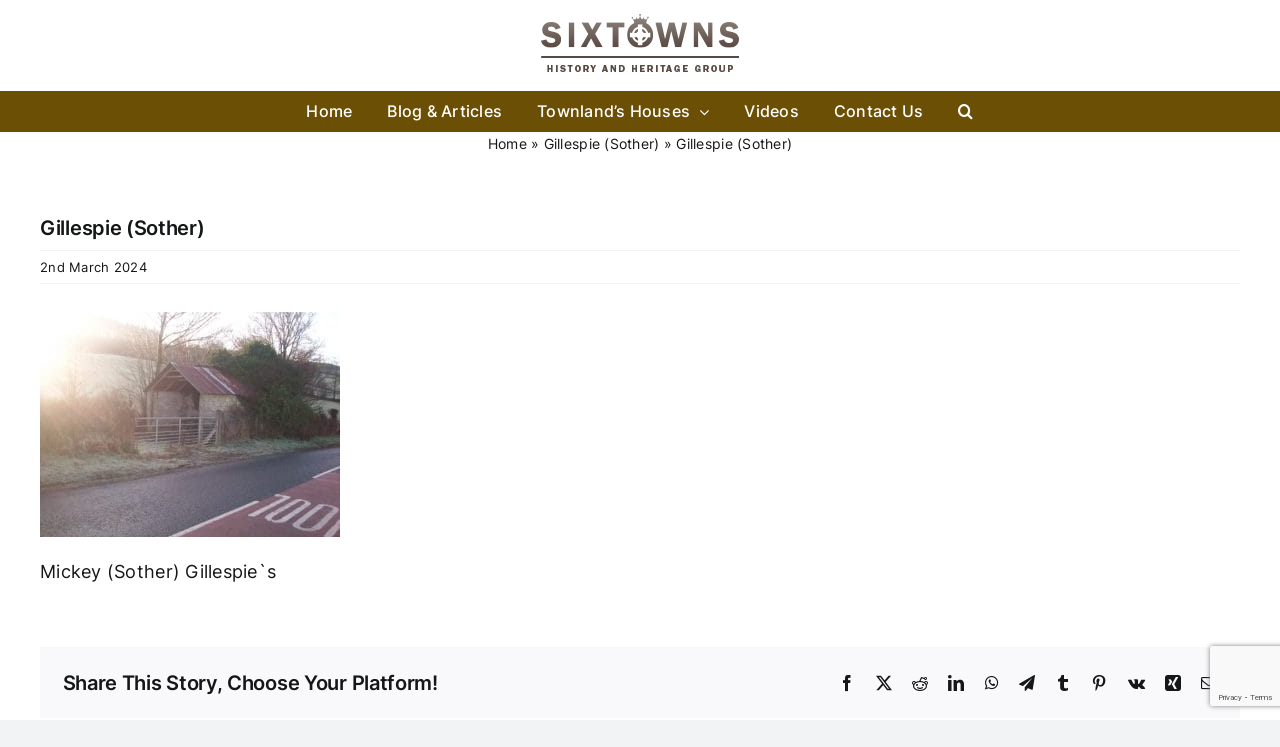

--- FILE ---
content_type: text/html; charset=UTF-8
request_url: https://sixtownsni.co.uk/townlands-houses/gillespie-sother/attachment/gillespie-sother/
body_size: 14263
content:
<!DOCTYPE html>
<html class="avada-html-layout-wide avada-html-header-position-top" lang="en-GB" prefix="og: http://ogp.me/ns# fb: http://ogp.me/ns/fb#">
<head>
	<meta http-equiv="X-UA-Compatible" content="IE=edge" />
	<meta http-equiv="Content-Type" content="text/html; charset=utf-8"/>
	<meta name="viewport" content="width=device-width, initial-scale=1" />
	<meta name='robots' content='index, follow, max-image-preview:large, max-snippet:-1, max-video-preview:-1' />

	<!-- This site is optimized with the Yoast SEO plugin v23.5 - https://yoast.com/wordpress/plugins/seo/ -->
	<title>Gillespie (Sother) - Sixtowns NI</title>
	<link rel="canonical" href="https://sixtownsni.co.uk/townlands-houses/gillespie-sother/attachment/gillespie-sother/" />
	<meta property="og:locale" content="en_GB" />
	<meta property="og:type" content="article" />
	<meta property="og:title" content="Gillespie (Sother) - Sixtowns NI" />
	<meta property="og:description" content="Mickey (Sother) Gillespie`s" />
	<meta property="og:url" content="https://sixtownsni.co.uk/townlands-houses/gillespie-sother/attachment/gillespie-sother/" />
	<meta property="og:site_name" content="Sixtowns NI" />
	<meta property="article:modified_time" content="2024-03-02T18:02:39+00:00" />
	<meta property="og:image" content="https://sixtownsni.co.uk/townlands-houses/gillespie-sother/attachment/gillespie-sother" />
	<meta property="og:image:width" content="673" />
	<meta property="og:image:height" content="505" />
	<meta property="og:image:type" content="image/jpeg" />
	<script type="application/ld+json" class="yoast-schema-graph">{"@context":"https://schema.org","@graph":[{"@type":"WebPage","@id":"https://sixtownsni.co.uk/townlands-houses/gillespie-sother/attachment/gillespie-sother/","url":"https://sixtownsni.co.uk/townlands-houses/gillespie-sother/attachment/gillespie-sother/","name":"Gillespie (Sother) - Sixtowns NI","isPartOf":{"@id":"https://sixtownsni.co.uk/#website"},"primaryImageOfPage":{"@id":"https://sixtownsni.co.uk/townlands-houses/gillespie-sother/attachment/gillespie-sother/#primaryimage"},"image":{"@id":"https://sixtownsni.co.uk/townlands-houses/gillespie-sother/attachment/gillespie-sother/#primaryimage"},"thumbnailUrl":"https://sixtownsni.co.uk/wp-content/uploads/2024/03/Gillespie-Sother.jpg","datePublished":"2024-03-02T18:02:04+00:00","dateModified":"2024-03-02T18:02:39+00:00","breadcrumb":{"@id":"https://sixtownsni.co.uk/townlands-houses/gillespie-sother/attachment/gillespie-sother/#breadcrumb"},"inLanguage":"en-GB","potentialAction":[{"@type":"ReadAction","target":["https://sixtownsni.co.uk/townlands-houses/gillespie-sother/attachment/gillespie-sother/"]}]},{"@type":"ImageObject","inLanguage":"en-GB","@id":"https://sixtownsni.co.uk/townlands-houses/gillespie-sother/attachment/gillespie-sother/#primaryimage","url":"https://sixtownsni.co.uk/wp-content/uploads/2024/03/Gillespie-Sother.jpg","contentUrl":"https://sixtownsni.co.uk/wp-content/uploads/2024/03/Gillespie-Sother.jpg","width":673,"height":505,"caption":"Mickey (Sother) Gillespie`s"},{"@type":"BreadcrumbList","@id":"https://sixtownsni.co.uk/townlands-houses/gillespie-sother/attachment/gillespie-sother/#breadcrumb","itemListElement":[{"@type":"ListItem","position":1,"name":"Home","item":"https://sixtownsni.co.uk/"},{"@type":"ListItem","position":2,"name":"Gillespie (Sother)","item":"https://sixtownsni.co.uk/townlands-houses/gillespie-sother/"},{"@type":"ListItem","position":3,"name":"Gillespie (Sother)"}]},{"@type":"WebSite","@id":"https://sixtownsni.co.uk/#website","url":"https://sixtownsni.co.uk/","name":"Sixtowns NI","description":"Sixtowns history and heritage group.","potentialAction":[{"@type":"SearchAction","target":{"@type":"EntryPoint","urlTemplate":"https://sixtownsni.co.uk/?s={search_term_string}"},"query-input":{"@type":"PropertyValueSpecification","valueRequired":true,"valueName":"search_term_string"}}],"inLanguage":"en-GB"}]}</script>
	<!-- / Yoast SEO plugin. -->


<link rel='dns-prefetch' href='//www.googletagmanager.com' />
<link rel="alternate" type="application/rss+xml" title="Sixtowns NI &raquo; Feed" href="https://sixtownsni.co.uk/feed/" />
<link rel="alternate" type="application/rss+xml" title="Sixtowns NI &raquo; Comments Feed" href="https://sixtownsni.co.uk/comments/feed/" />
					<link rel="shortcut icon" href="https://sixtownsni.co.uk/wp-content/uploads/2023/04/64.png" type="image/x-icon" />
		
					<!-- Apple Touch Icon -->
			<link rel="apple-touch-icon" sizes="180x180" href="https://sixtownsni.co.uk/wp-content/uploads/2023/04/180.png">
		
					<!-- Android Icon -->
			<link rel="icon" sizes="192x192" href="https://sixtownsni.co.uk/wp-content/uploads/2023/04/192.png">
		
					<!-- MS Edge Icon -->
			<meta name="msapplication-TileImage" content="https://sixtownsni.co.uk/wp-content/uploads/2023/04/270.png">
				
		<meta property="og:title" content="Gillespie (Sother)"/>
		<meta property="og:type" content="article"/>
		<meta property="og:url" content="https://sixtownsni.co.uk/townlands-houses/gillespie-sother/attachment/gillespie-sother/"/>
		<meta property="og:site_name" content="Sixtowns NI"/>
		<meta property="og:description" content="Mickey (Sother) Gillespie`s"/>

									<meta property="og:image" content="https://sixtownsni.co.uk/wp-content/uploads/2014/11/sixtownsni-logo.png"/>
							<script type="text/javascript">
/* <![CDATA[ */
window._wpemojiSettings = {"baseUrl":"https:\/\/s.w.org\/images\/core\/emoji\/14.0.0\/72x72\/","ext":".png","svgUrl":"https:\/\/s.w.org\/images\/core\/emoji\/14.0.0\/svg\/","svgExt":".svg","source":{"concatemoji":"https:\/\/sixtownsni.co.uk\/wp-includes\/js\/wp-emoji-release.min.js?ver=6.4.7"}};
/*! This file is auto-generated */
!function(i,n){var o,s,e;function c(e){try{var t={supportTests:e,timestamp:(new Date).valueOf()};sessionStorage.setItem(o,JSON.stringify(t))}catch(e){}}function p(e,t,n){e.clearRect(0,0,e.canvas.width,e.canvas.height),e.fillText(t,0,0);var t=new Uint32Array(e.getImageData(0,0,e.canvas.width,e.canvas.height).data),r=(e.clearRect(0,0,e.canvas.width,e.canvas.height),e.fillText(n,0,0),new Uint32Array(e.getImageData(0,0,e.canvas.width,e.canvas.height).data));return t.every(function(e,t){return e===r[t]})}function u(e,t,n){switch(t){case"flag":return n(e,"\ud83c\udff3\ufe0f\u200d\u26a7\ufe0f","\ud83c\udff3\ufe0f\u200b\u26a7\ufe0f")?!1:!n(e,"\ud83c\uddfa\ud83c\uddf3","\ud83c\uddfa\u200b\ud83c\uddf3")&&!n(e,"\ud83c\udff4\udb40\udc67\udb40\udc62\udb40\udc65\udb40\udc6e\udb40\udc67\udb40\udc7f","\ud83c\udff4\u200b\udb40\udc67\u200b\udb40\udc62\u200b\udb40\udc65\u200b\udb40\udc6e\u200b\udb40\udc67\u200b\udb40\udc7f");case"emoji":return!n(e,"\ud83e\udef1\ud83c\udffb\u200d\ud83e\udef2\ud83c\udfff","\ud83e\udef1\ud83c\udffb\u200b\ud83e\udef2\ud83c\udfff")}return!1}function f(e,t,n){var r="undefined"!=typeof WorkerGlobalScope&&self instanceof WorkerGlobalScope?new OffscreenCanvas(300,150):i.createElement("canvas"),a=r.getContext("2d",{willReadFrequently:!0}),o=(a.textBaseline="top",a.font="600 32px Arial",{});return e.forEach(function(e){o[e]=t(a,e,n)}),o}function t(e){var t=i.createElement("script");t.src=e,t.defer=!0,i.head.appendChild(t)}"undefined"!=typeof Promise&&(o="wpEmojiSettingsSupports",s=["flag","emoji"],n.supports={everything:!0,everythingExceptFlag:!0},e=new Promise(function(e){i.addEventListener("DOMContentLoaded",e,{once:!0})}),new Promise(function(t){var n=function(){try{var e=JSON.parse(sessionStorage.getItem(o));if("object"==typeof e&&"number"==typeof e.timestamp&&(new Date).valueOf()<e.timestamp+604800&&"object"==typeof e.supportTests)return e.supportTests}catch(e){}return null}();if(!n){if("undefined"!=typeof Worker&&"undefined"!=typeof OffscreenCanvas&&"undefined"!=typeof URL&&URL.createObjectURL&&"undefined"!=typeof Blob)try{var e="postMessage("+f.toString()+"("+[JSON.stringify(s),u.toString(),p.toString()].join(",")+"));",r=new Blob([e],{type:"text/javascript"}),a=new Worker(URL.createObjectURL(r),{name:"wpTestEmojiSupports"});return void(a.onmessage=function(e){c(n=e.data),a.terminate(),t(n)})}catch(e){}c(n=f(s,u,p))}t(n)}).then(function(e){for(var t in e)n.supports[t]=e[t],n.supports.everything=n.supports.everything&&n.supports[t],"flag"!==t&&(n.supports.everythingExceptFlag=n.supports.everythingExceptFlag&&n.supports[t]);n.supports.everythingExceptFlag=n.supports.everythingExceptFlag&&!n.supports.flag,n.DOMReady=!1,n.readyCallback=function(){n.DOMReady=!0}}).then(function(){return e}).then(function(){var e;n.supports.everything||(n.readyCallback(),(e=n.source||{}).concatemoji?t(e.concatemoji):e.wpemoji&&e.twemoji&&(t(e.twemoji),t(e.wpemoji)))}))}((window,document),window._wpemojiSettings);
/* ]]> */
</script>
<style id='wp-emoji-styles-inline-css' type='text/css'>

	img.wp-smiley, img.emoji {
		display: inline !important;
		border: none !important;
		box-shadow: none !important;
		height: 1em !important;
		width: 1em !important;
		margin: 0 0.07em !important;
		vertical-align: -0.1em !important;
		background: none !important;
		padding: 0 !important;
	}
</style>
<link rel='stylesheet' id='contact-form-7-css' href='https://sixtownsni.co.uk/wp-content/plugins/contact-form-7/includes/css/styles.css?ver=5.9.8' type='text/css' media='all' />
<link rel='stylesheet' id='avada-child-stylesheet-css' href='https://sixtownsni.co.uk/wp-content/themes/Avada/style.css?ver=6.4.7' type='text/css' media='all' />
<link rel='stylesheet' id='fusion-dynamic-css-css' href='https://sixtownsni.co.uk/wp-content/uploads/fusion-styles/2e08c364d91635e3074ad12719cef68d.min.css?ver=3.11.5' type='text/css' media='all' />
<script type="text/javascript" src="https://sixtownsni.co.uk/wp-includes/js/jquery/jquery.min.js?ver=3.7.1" id="jquery-core-js"></script>

<!-- Google Analytics snippet added by Site Kit -->
<script type="text/javascript" src="https://www.googletagmanager.com/gtag/js?id=GT-M6XWDXR" id="google_gtagjs-js" async></script>
<script type="text/javascript" id="google_gtagjs-js-after">
/* <![CDATA[ */
window.dataLayer = window.dataLayer || [];function gtag(){dataLayer.push(arguments);}
gtag('set', 'linker', {"domains":["sixtownsni.co.uk"]} );
gtag("js", new Date());
gtag("set", "developer_id.dZTNiMT", true);
gtag("config", "GT-M6XWDXR");
/* ]]> */
</script>

<!-- End Google Analytics snippet added by Site Kit -->
<link rel="https://api.w.org/" href="https://sixtownsni.co.uk/wp-json/" /><link rel="alternate" type="application/json" href="https://sixtownsni.co.uk/wp-json/wp/v2/media/2890" /><link rel="EditURI" type="application/rsd+xml" title="RSD" href="https://sixtownsni.co.uk/xmlrpc.php?rsd" />
<meta name="generator" content="WordPress 6.4.7" />
<link rel='shortlink' href='https://sixtownsni.co.uk/?p=2890' />
<link rel="alternate" type="application/json+oembed" href="https://sixtownsni.co.uk/wp-json/oembed/1.0/embed?url=https%3A%2F%2Fsixtownsni.co.uk%2Ftownlands-houses%2Fgillespie-sother%2Fattachment%2Fgillespie-sother%2F" />
<link rel="alternate" type="text/xml+oembed" href="https://sixtownsni.co.uk/wp-json/oembed/1.0/embed?url=https%3A%2F%2Fsixtownsni.co.uk%2Ftownlands-houses%2Fgillespie-sother%2Fattachment%2Fgillespie-sother%2F&#038;format=xml" />
<meta name="generator" content="Site Kit by Google 1.120.0" /><link rel="preload" href="https://sixtownsni.co.uk/wp-content/themes/Avada/includes/lib/assets/fonts/icomoon/awb-icons.woff" as="font" type="font/woff" crossorigin><style type="text/css" id="css-fb-visibility">@media screen and (max-width: 640px){.fusion-no-small-visibility{display:none !important;}body .sm-text-align-center{text-align:center !important;}body .sm-text-align-left{text-align:left !important;}body .sm-text-align-right{text-align:right !important;}body .sm-flex-align-center{justify-content:center !important;}body .sm-flex-align-flex-start{justify-content:flex-start !important;}body .sm-flex-align-flex-end{justify-content:flex-end !important;}body .sm-mx-auto{margin-left:auto !important;margin-right:auto !important;}body .sm-ml-auto{margin-left:auto !important;}body .sm-mr-auto{margin-right:auto !important;}body .fusion-absolute-position-small{position:absolute;top:auto;width:100%;}.awb-sticky.awb-sticky-small{ position: sticky; top: var(--awb-sticky-offset,0); }}@media screen and (min-width: 641px) and (max-width: 1024px){.fusion-no-medium-visibility{display:none !important;}body .md-text-align-center{text-align:center !important;}body .md-text-align-left{text-align:left !important;}body .md-text-align-right{text-align:right !important;}body .md-flex-align-center{justify-content:center !important;}body .md-flex-align-flex-start{justify-content:flex-start !important;}body .md-flex-align-flex-end{justify-content:flex-end !important;}body .md-mx-auto{margin-left:auto !important;margin-right:auto !important;}body .md-ml-auto{margin-left:auto !important;}body .md-mr-auto{margin-right:auto !important;}body .fusion-absolute-position-medium{position:absolute;top:auto;width:100%;}.awb-sticky.awb-sticky-medium{ position: sticky; top: var(--awb-sticky-offset,0); }}@media screen and (min-width: 1025px){.fusion-no-large-visibility{display:none !important;}body .lg-text-align-center{text-align:center !important;}body .lg-text-align-left{text-align:left !important;}body .lg-text-align-right{text-align:right !important;}body .lg-flex-align-center{justify-content:center !important;}body .lg-flex-align-flex-start{justify-content:flex-start !important;}body .lg-flex-align-flex-end{justify-content:flex-end !important;}body .lg-mx-auto{margin-left:auto !important;margin-right:auto !important;}body .lg-ml-auto{margin-left:auto !important;}body .lg-mr-auto{margin-right:auto !important;}body .fusion-absolute-position-large{position:absolute;top:auto;width:100%;}.awb-sticky.awb-sticky-large{ position: sticky; top: var(--awb-sticky-offset,0); }}</style>
<!-- Google AdSense meta tags added by Site Kit -->
<meta name="google-adsense-platform-account" content="ca-host-pub-2644536267352236">
<meta name="google-adsense-platform-domain" content="sitekit.withgoogle.com">
<!-- End Google AdSense meta tags added by Site Kit -->
		<script type="text/javascript">
			var doc = document.documentElement;
			doc.setAttribute( 'data-useragent', navigator.userAgent );
		</script>
		
	</head>

<body class="attachment attachment-template-default single single-attachment postid-2890 attachmentid-2890 attachment-jpeg fusion-image-hovers fusion-pagination-sizing fusion-button_type-flat fusion-button_span-no fusion-button_gradient-linear avada-image-rollover-circle-yes avada-image-rollover-yes avada-image-rollover-direction-fade fusion-body ltr fusion-sticky-header no-tablet-sticky-header no-mobile-sticky-header no-mobile-slidingbar no-mobile-totop fusion-disable-outline fusion-sub-menu-fade mobile-logo-pos-center layout-wide-mode avada-has-boxed-modal-shadow-none layout-scroll-offset-full avada-has-zero-margin-offset-top fusion-top-header menu-text-align-center mobile-menu-design-classic fusion-show-pagination-text fusion-header-layout-v5 avada-responsive avada-footer-fx-none avada-menu-highlight-style-bottombar fusion-search-form-clean fusion-main-menu-search-overlay fusion-avatar-circle avada-dropdown-styles avada-blog-layout-grid avada-blog-archive-layout-grid avada-header-shadow-no avada-menu-icon-position-left avada-has-megamenu-shadow avada-has-header-100-width avada-has-mobile-menu-search avada-has-main-nav-search-icon avada-has-titlebar-content_only avada-header-border-color-full-transparent avada-has-pagination-width_height avada-flyout-menu-direction-fade avada-ec-views-v1" data-awb-post-id="2890">
		<a class="skip-link screen-reader-text" href="#content">Skip to content</a>

	<div id="boxed-wrapper">
		
		<div id="wrapper" class="fusion-wrapper">
			<div id="home" style="position:relative;top:-1px;"></div>
							
					
			<header class="fusion-header-wrapper">
				<div class="fusion-header-v5 fusion-logo-alignment fusion-logo-center fusion-sticky-menu-1 fusion-sticky-logo- fusion-mobile-logo- fusion-sticky-menu-only fusion-header-menu-align-center fusion-mobile-menu-design-classic">
					<div class="fusion-header-sticky-height"></div>
<div class="fusion-sticky-header-wrapper"> <!-- start fusion sticky header wrapper -->
	<div class="fusion-header">
		<div class="fusion-row">
							<div class="fusion-logo" data-margin-top="5px" data-margin-bottom="5px" data-margin-left="0px" data-margin-right="0px">
			<a class="fusion-logo-link"  href="https://sixtownsni.co.uk/" >

						<!-- standard logo -->
			<img src="https://sixtownsni.co.uk/wp-content/uploads/2014/11/sixtownsni-logo.png" srcset="https://sixtownsni.co.uk/wp-content/uploads/2014/11/sixtownsni-logo.png 1x, https://sixtownsni.co.uk/wp-content/uploads/2014/11/sixtownsni-logo-x2.png 2x" width="200" height="80" style="max-height:80px;height:auto;" alt="Sixtowns NI Logo" data-retina_logo_url="https://sixtownsni.co.uk/wp-content/uploads/2014/11/sixtownsni-logo-x2.png" class="fusion-standard-logo" />

			
					</a>
		</div>
										
					</div>
	</div>
	<div class="fusion-secondary-main-menu">
		<div class="fusion-row">
			<nav class="fusion-main-menu" aria-label="Main Menu"><div class="fusion-overlay-search">		<form role="search" class="searchform fusion-search-form  fusion-live-search fusion-search-form-clean" method="get" action="https://sixtownsni.co.uk/">
			<div class="fusion-search-form-content">

				
				<div class="fusion-search-field search-field">
					<label><span class="screen-reader-text">Search for:</span>
													<input type="search" class="s fusion-live-search-input" name="s" id="fusion-live-search-input-0" autocomplete="off" placeholder="Search..." required aria-required="true" aria-label="Search..."/>
											</label>
				</div>
				<div class="fusion-search-button search-button">
					<input type="submit" class="fusion-search-submit searchsubmit" aria-label="Search" value="&#xf002;" />
										<div class="fusion-slider-loading"></div>
									</div>

				
			</div>


							<div class="fusion-search-results-wrapper"><div class="fusion-search-results"></div></div>
			
		</form>
		<div class="fusion-search-spacer"></div><a href="#" role="button" aria-label="Close Search" class="fusion-close-search"></a></div><ul id="menu-2023-main-menu" class="fusion-menu"><li  id="menu-item-1945"  class="menu-item menu-item-type-post_type menu-item-object-page menu-item-home menu-item-1945"  data-item-id="1945"><a  href="https://sixtownsni.co.uk/" class="fusion-bottombar-highlight"><span class="menu-text">Home</span></a></li><li  id="menu-item-1946"  class="menu-item menu-item-type-post_type menu-item-object-page current_page_parent menu-item-1946"  data-item-id="1946"><a  href="https://sixtownsni.co.uk/blog/" class="fusion-bottombar-highlight"><span class="menu-text">Blog &#038; Articles</span></a></li><li  id="menu-item-2347"  class="menu-item menu-item-type-custom menu-item-object-custom menu-item-has-children menu-item-2347 fusion-dropdown-menu"  data-item-id="2347"><a  href="https://sixtownsni.co.uk/townlands-houses/" class="fusion-bottombar-highlight"><span class="menu-text">Townland&#8217;s Houses</span> <span class="fusion-caret"><i class="fusion-dropdown-indicator" aria-hidden="true"></i></span></a><ul class="sub-menu"><li  id="menu-item-2348"  class="menu-item menu-item-type-custom menu-item-object-custom menu-item-2348 fusion-dropdown-submenu" ><a  href="https://sixtownsni.co.uk/townlands-houses/cavanreagh-houses/" class="fusion-bottombar-highlight"><span>Cavanreagh Houses</span></a></li><li  id="menu-item-2349"  class="menu-item menu-item-type-custom menu-item-object-custom menu-item-2349 fusion-dropdown-submenu" ><a  href="https://sixtownsni.co.uk/townlands-houses/glenviggan-houses/" class="fusion-bottombar-highlight"><span>Glenviggan Houses</span></a></li><li  id="menu-item-2350"  class="menu-item menu-item-type-custom menu-item-object-custom menu-item-2350 fusion-dropdown-submenu" ><a  href="https://sixtownsni.co.uk/townlands-houses/moneyconey-houses/" class="fusion-bottombar-highlight"><span>Moneyconey Houses</span></a></li><li  id="menu-item-2351"  class="menu-item menu-item-type-custom menu-item-object-custom menu-item-2351 fusion-dropdown-submenu" ><a  href="https://sixtownsni.co.uk/townlands-houses/moyard-houses/" class="fusion-bottombar-highlight"><span>Moyard Houses</span></a></li><li  id="menu-item-2352"  class="menu-item menu-item-type-custom menu-item-object-custom menu-item-2352 fusion-dropdown-submenu" ><a  href="https://sixtownsni.co.uk/townlands-houses/owenreagh-houses/" class="fusion-bottombar-highlight"><span>Owenreagh Houses</span></a></li><li  id="menu-item-2353"  class="menu-item menu-item-type-custom menu-item-object-custom menu-item-2353 fusion-dropdown-submenu" ><a  href="https://sixtownsni.co.uk/townlands-houses/tullybrick-houses/" class="fusion-bottombar-highlight"><span>Tullybrick Houses</span></a></li></ul></li><li  id="menu-item-2367"  class="menu-item menu-item-type-post_type menu-item-object-page menu-item-2367"  data-item-id="2367"><a  href="https://sixtownsni.co.uk/videos/" class="fusion-bottombar-highlight"><span class="menu-text">Videos</span></a></li><li  id="menu-item-1944"  class="menu-item menu-item-type-post_type menu-item-object-page menu-item-1944"  data-item-id="1944"><a  href="https://sixtownsni.co.uk/contact-us/" class="fusion-bottombar-highlight"><span class="menu-text">Contact Us</span></a></li><li class="fusion-custom-menu-item fusion-main-menu-search fusion-search-overlay"><a class="fusion-main-menu-icon" href="#" aria-label="Search" data-title="Search" title="Search" role="button" aria-expanded="false"></a></li></ul></nav><nav class="fusion-main-menu fusion-sticky-menu" aria-label="Main Menu Sticky"><div class="fusion-overlay-search">		<form role="search" class="searchform fusion-search-form  fusion-live-search fusion-search-form-clean" method="get" action="https://sixtownsni.co.uk/">
			<div class="fusion-search-form-content">

				
				<div class="fusion-search-field search-field">
					<label><span class="screen-reader-text">Search for:</span>
													<input type="search" class="s fusion-live-search-input" name="s" id="fusion-live-search-input-1" autocomplete="off" placeholder="Search..." required aria-required="true" aria-label="Search..."/>
											</label>
				</div>
				<div class="fusion-search-button search-button">
					<input type="submit" class="fusion-search-submit searchsubmit" aria-label="Search" value="&#xf002;" />
										<div class="fusion-slider-loading"></div>
									</div>

				
			</div>


							<div class="fusion-search-results-wrapper"><div class="fusion-search-results"></div></div>
			
		</form>
		<div class="fusion-search-spacer"></div><a href="#" role="button" aria-label="Close Search" class="fusion-close-search"></a></div><ul id="menu-2023-main-menu-1" class="fusion-menu"><li   class="menu-item menu-item-type-post_type menu-item-object-page menu-item-home menu-item-1945"  data-item-id="1945"><a  href="https://sixtownsni.co.uk/" class="fusion-bottombar-highlight"><span class="menu-text">Home</span></a></li><li   class="menu-item menu-item-type-post_type menu-item-object-page current_page_parent menu-item-1946"  data-item-id="1946"><a  href="https://sixtownsni.co.uk/blog/" class="fusion-bottombar-highlight"><span class="menu-text">Blog &#038; Articles</span></a></li><li   class="menu-item menu-item-type-custom menu-item-object-custom menu-item-has-children menu-item-2347 fusion-dropdown-menu"  data-item-id="2347"><a  href="https://sixtownsni.co.uk/townlands-houses/" class="fusion-bottombar-highlight"><span class="menu-text">Townland&#8217;s Houses</span> <span class="fusion-caret"><i class="fusion-dropdown-indicator" aria-hidden="true"></i></span></a><ul class="sub-menu"><li   class="menu-item menu-item-type-custom menu-item-object-custom menu-item-2348 fusion-dropdown-submenu" ><a  href="https://sixtownsni.co.uk/townlands-houses/cavanreagh-houses/" class="fusion-bottombar-highlight"><span>Cavanreagh Houses</span></a></li><li   class="menu-item menu-item-type-custom menu-item-object-custom menu-item-2349 fusion-dropdown-submenu" ><a  href="https://sixtownsni.co.uk/townlands-houses/glenviggan-houses/" class="fusion-bottombar-highlight"><span>Glenviggan Houses</span></a></li><li   class="menu-item menu-item-type-custom menu-item-object-custom menu-item-2350 fusion-dropdown-submenu" ><a  href="https://sixtownsni.co.uk/townlands-houses/moneyconey-houses/" class="fusion-bottombar-highlight"><span>Moneyconey Houses</span></a></li><li   class="menu-item menu-item-type-custom menu-item-object-custom menu-item-2351 fusion-dropdown-submenu" ><a  href="https://sixtownsni.co.uk/townlands-houses/moyard-houses/" class="fusion-bottombar-highlight"><span>Moyard Houses</span></a></li><li   class="menu-item menu-item-type-custom menu-item-object-custom menu-item-2352 fusion-dropdown-submenu" ><a  href="https://sixtownsni.co.uk/townlands-houses/owenreagh-houses/" class="fusion-bottombar-highlight"><span>Owenreagh Houses</span></a></li><li   class="menu-item menu-item-type-custom menu-item-object-custom menu-item-2353 fusion-dropdown-submenu" ><a  href="https://sixtownsni.co.uk/townlands-houses/tullybrick-houses/" class="fusion-bottombar-highlight"><span>Tullybrick Houses</span></a></li></ul></li><li   class="menu-item menu-item-type-post_type menu-item-object-page menu-item-2367"  data-item-id="2367"><a  href="https://sixtownsni.co.uk/videos/" class="fusion-bottombar-highlight"><span class="menu-text">Videos</span></a></li><li   class="menu-item menu-item-type-post_type menu-item-object-page menu-item-1944"  data-item-id="1944"><a  href="https://sixtownsni.co.uk/contact-us/" class="fusion-bottombar-highlight"><span class="menu-text">Contact Us</span></a></li><li class="fusion-custom-menu-item fusion-main-menu-search fusion-search-overlay"><a class="fusion-main-menu-icon" href="#" aria-label="Search" data-title="Search" title="Search" role="button" aria-expanded="false"></a></li></ul></nav><div class="fusion-mobile-navigation"><ul id="menu-2023-main-menu-2" class="fusion-mobile-menu"><li   class="menu-item menu-item-type-post_type menu-item-object-page menu-item-home menu-item-1945"  data-item-id="1945"><a  href="https://sixtownsni.co.uk/" class="fusion-bottombar-highlight"><span class="menu-text">Home</span></a></li><li   class="menu-item menu-item-type-post_type menu-item-object-page current_page_parent menu-item-1946"  data-item-id="1946"><a  href="https://sixtownsni.co.uk/blog/" class="fusion-bottombar-highlight"><span class="menu-text">Blog &#038; Articles</span></a></li><li   class="menu-item menu-item-type-custom menu-item-object-custom menu-item-has-children menu-item-2347 fusion-dropdown-menu"  data-item-id="2347"><a  href="https://sixtownsni.co.uk/townlands-houses/" class="fusion-bottombar-highlight"><span class="menu-text">Townland&#8217;s Houses</span> <span class="fusion-caret"><i class="fusion-dropdown-indicator" aria-hidden="true"></i></span></a><ul class="sub-menu"><li   class="menu-item menu-item-type-custom menu-item-object-custom menu-item-2348 fusion-dropdown-submenu" ><a  href="https://sixtownsni.co.uk/townlands-houses/cavanreagh-houses/" class="fusion-bottombar-highlight"><span>Cavanreagh Houses</span></a></li><li   class="menu-item menu-item-type-custom menu-item-object-custom menu-item-2349 fusion-dropdown-submenu" ><a  href="https://sixtownsni.co.uk/townlands-houses/glenviggan-houses/" class="fusion-bottombar-highlight"><span>Glenviggan Houses</span></a></li><li   class="menu-item menu-item-type-custom menu-item-object-custom menu-item-2350 fusion-dropdown-submenu" ><a  href="https://sixtownsni.co.uk/townlands-houses/moneyconey-houses/" class="fusion-bottombar-highlight"><span>Moneyconey Houses</span></a></li><li   class="menu-item menu-item-type-custom menu-item-object-custom menu-item-2351 fusion-dropdown-submenu" ><a  href="https://sixtownsni.co.uk/townlands-houses/moyard-houses/" class="fusion-bottombar-highlight"><span>Moyard Houses</span></a></li><li   class="menu-item menu-item-type-custom menu-item-object-custom menu-item-2352 fusion-dropdown-submenu" ><a  href="https://sixtownsni.co.uk/townlands-houses/owenreagh-houses/" class="fusion-bottombar-highlight"><span>Owenreagh Houses</span></a></li><li   class="menu-item menu-item-type-custom menu-item-object-custom menu-item-2353 fusion-dropdown-submenu" ><a  href="https://sixtownsni.co.uk/townlands-houses/tullybrick-houses/" class="fusion-bottombar-highlight"><span>Tullybrick Houses</span></a></li></ul></li><li   class="menu-item menu-item-type-post_type menu-item-object-page menu-item-2367"  data-item-id="2367"><a  href="https://sixtownsni.co.uk/videos/" class="fusion-bottombar-highlight"><span class="menu-text">Videos</span></a></li><li   class="menu-item menu-item-type-post_type menu-item-object-page menu-item-1944"  data-item-id="1944"><a  href="https://sixtownsni.co.uk/contact-us/" class="fusion-bottombar-highlight"><span class="menu-text">Contact Us</span></a></li></ul></div>
<nav class="fusion-mobile-nav-holder fusion-mobile-menu-text-align-left" aria-label="Main Menu Mobile"></nav>

	<nav class="fusion-mobile-nav-holder fusion-mobile-menu-text-align-left fusion-mobile-sticky-nav-holder" aria-label="Main Menu Mobile Sticky"></nav>
			
<div class="fusion-clearfix"></div>
<div class="fusion-mobile-menu-search">
			<form role="search" class="searchform fusion-search-form  fusion-live-search fusion-search-form-clean" method="get" action="https://sixtownsni.co.uk/">
			<div class="fusion-search-form-content">

				
				<div class="fusion-search-field search-field">
					<label><span class="screen-reader-text">Search for:</span>
													<input type="search" class="s fusion-live-search-input" name="s" id="fusion-live-search-input-2" autocomplete="off" placeholder="Search..." required aria-required="true" aria-label="Search..."/>
											</label>
				</div>
				<div class="fusion-search-button search-button">
					<input type="submit" class="fusion-search-submit searchsubmit" aria-label="Search" value="&#xf002;" />
										<div class="fusion-slider-loading"></div>
									</div>

				
			</div>


							<div class="fusion-search-results-wrapper"><div class="fusion-search-results"></div></div>
			
		</form>
		</div>
		</div>
	</div>
</div> <!-- end fusion sticky header wrapper -->
				</div>
				<div class="fusion-clearfix"></div>
			</header>
								
							<div id="sliders-container" class="fusion-slider-visibility">
					</div>
				
					
							
			<section class="avada-page-titlebar-wrapper" aria-label="Page Title Bar">
	<div class="fusion-page-title-bar fusion-page-title-bar-none fusion-page-title-bar-center">
		<div class="fusion-page-title-row">
			<div class="fusion-page-title-wrapper">
				<div class="fusion-page-title-captions">

					
																		<div class="fusion-page-title-secondary">
								<nav class="fusion-breadcrumbs awb-yoast-breadcrumbs" ara-label="Breadcrumb"><span><span><a href="https://sixtownsni.co.uk/">Home</a></span> » <span><a href="https://sixtownsni.co.uk/townlands-houses/gillespie-sother/">Gillespie (Sother)</a></span> » <span class="breadcrumb_last" aria-current="page">Gillespie (Sother)</span></span></nav>							</div>
											
				</div>

				
			</div>
		</div>
	</div>
</section>

						<main id="main" class="clearfix ">
				<div class="fusion-row" style="">

<section id="content" style="width: 100%;">
	
					<article id="post-2890" class="post post-2890 attachment type-attachment status-inherit hentry">
						
									
												<div class="fusion-post-title-meta-wrap">
												<h1 class="entry-title fusion-post-title">Gillespie (Sother)</h1>									<div class="fusion-meta-info"><div class="fusion-meta-info-wrapper"><span class="vcard rich-snippet-hidden"><span class="fn"><a href="https://sixtownsni.co.uk/author/sixtowns/" title="Posts by Kenny B" rel="author">Kenny B</a></span></span><span class="updated rich-snippet-hidden">2024-03-02T18:02:39+00:00</span><span>2nd March 2024</span><span class="fusion-inline-sep">|</span></div></div>					</div>
										<div class="post-content">
				<p class="attachment"><a data-rel="iLightbox[postimages]" data-title="" data-caption="" href='https://sixtownsni.co.uk/wp-content/uploads/2024/03/Gillespie-Sother.jpg'><img fetchpriority="high" decoding="async" width="300" height="225" src="https://sixtownsni.co.uk/wp-content/uploads/2024/03/Gillespie-Sother-300x225.jpg" class="attachment-medium size-medium lazyload" alt="Gillespie (Sother)" srcset="data:image/svg+xml,%3Csvg%20xmlns%3D%27http%3A%2F%2Fwww.w3.org%2F2000%2Fsvg%27%20width%3D%27673%27%20height%3D%27505%27%20viewBox%3D%270%200%20673%20505%27%3E%3Crect%20width%3D%27673%27%20height%3D%27505%27%20fill-opacity%3D%220%22%2F%3E%3C%2Fsvg%3E" data-orig-src="https://sixtownsni.co.uk/wp-content/uploads/2024/03/Gillespie-Sother-300x225.jpg" data-srcset="https://sixtownsni.co.uk/wp-content/uploads/2024/03/Gillespie-Sother-200x150.jpg 200w, https://sixtownsni.co.uk/wp-content/uploads/2024/03/Gillespie-Sother-300x225.jpg 300w, https://sixtownsni.co.uk/wp-content/uploads/2024/03/Gillespie-Sother-400x300.jpg 400w, https://sixtownsni.co.uk/wp-content/uploads/2024/03/Gillespie-Sother-600x450.jpg 600w, https://sixtownsni.co.uk/wp-content/uploads/2024/03/Gillespie-Sother.jpg 673w" data-sizes="auto" /></a></p>
<p>Mickey (Sother) Gillespie`s</p>
							</div>

																<div class="fusion-sharing-box fusion-theme-sharing-box fusion-single-sharing-box">
		<h4>Share This Story, Choose Your Platform!</h4>
		<div class="fusion-social-networks"><div class="fusion-social-networks-wrapper"><a  class="fusion-social-network-icon fusion-tooltip fusion-facebook awb-icon-facebook" style="color:var(--sharing_social_links_icon_color);" data-placement="top" data-title="Facebook" data-toggle="tooltip" title="Facebook" href="https://www.facebook.com/sharer.php?u=https%3A%2F%2Fsixtownsni.co.uk%2Ftownlands-houses%2Fgillespie-sother%2Fattachment%2Fgillespie-sother%2F&amp;t=Gillespie%20%28Sother%29" target="_blank" rel="noreferrer"><span class="screen-reader-text">Facebook</span></a><a  class="fusion-social-network-icon fusion-tooltip fusion-twitter awb-icon-twitter" style="color:var(--sharing_social_links_icon_color);" data-placement="top" data-title="X" data-toggle="tooltip" title="X" href="https://twitter.com/share?url=https%3A%2F%2Fsixtownsni.co.uk%2Ftownlands-houses%2Fgillespie-sother%2Fattachment%2Fgillespie-sother%2F&amp;text=Gillespie%20%28Sother%29" target="_blank" rel="noopener noreferrer"><span class="screen-reader-text">X</span></a><a  class="fusion-social-network-icon fusion-tooltip fusion-reddit awb-icon-reddit" style="color:var(--sharing_social_links_icon_color);" data-placement="top" data-title="Reddit" data-toggle="tooltip" title="Reddit" href="https://reddit.com/submit?url=https://sixtownsni.co.uk/townlands-houses/gillespie-sother/attachment/gillespie-sother/&amp;title=Gillespie%20%28Sother%29" target="_blank" rel="noopener noreferrer"><span class="screen-reader-text">Reddit</span></a><a  class="fusion-social-network-icon fusion-tooltip fusion-linkedin awb-icon-linkedin" style="color:var(--sharing_social_links_icon_color);" data-placement="top" data-title="LinkedIn" data-toggle="tooltip" title="LinkedIn" href="https://www.linkedin.com/shareArticle?mini=true&amp;url=https%3A%2F%2Fsixtownsni.co.uk%2Ftownlands-houses%2Fgillespie-sother%2Fattachment%2Fgillespie-sother%2F&amp;title=Gillespie%20%28Sother%29&amp;summary=Mickey%20%28Sother%29%20Gillespie%60s" target="_blank" rel="noopener noreferrer"><span class="screen-reader-text">LinkedIn</span></a><a  class="fusion-social-network-icon fusion-tooltip fusion-whatsapp awb-icon-whatsapp" style="color:var(--sharing_social_links_icon_color);" data-placement="top" data-title="WhatsApp" data-toggle="tooltip" title="WhatsApp" href="https://api.whatsapp.com/send?text=https%3A%2F%2Fsixtownsni.co.uk%2Ftownlands-houses%2Fgillespie-sother%2Fattachment%2Fgillespie-sother%2F" target="_blank" rel="noopener noreferrer"><span class="screen-reader-text">WhatsApp</span></a><a  class="fusion-social-network-icon fusion-tooltip fusion-telegram awb-icon-telegram" style="color:var(--sharing_social_links_icon_color);" data-placement="top" data-title="Telegram" data-toggle="tooltip" title="Telegram" href="https://t.me/share/url?url=https%3A%2F%2Fsixtownsni.co.uk%2Ftownlands-houses%2Fgillespie-sother%2Fattachment%2Fgillespie-sother%2F" target="_blank" rel="noopener noreferrer"><span class="screen-reader-text">Telegram</span></a><a  class="fusion-social-network-icon fusion-tooltip fusion-tumblr awb-icon-tumblr" style="color:var(--sharing_social_links_icon_color);" data-placement="top" data-title="Tumblr" data-toggle="tooltip" title="Tumblr" href="https://www.tumblr.com/share/link?url=https%3A%2F%2Fsixtownsni.co.uk%2Ftownlands-houses%2Fgillespie-sother%2Fattachment%2Fgillespie-sother%2F&amp;name=Gillespie%20%28Sother%29&amp;description=Mickey%20%28Sother%29%20Gillespie%60s" target="_blank" rel="noopener noreferrer"><span class="screen-reader-text">Tumblr</span></a><a  class="fusion-social-network-icon fusion-tooltip fusion-pinterest awb-icon-pinterest" style="color:var(--sharing_social_links_icon_color);" data-placement="top" data-title="Pinterest" data-toggle="tooltip" title="Pinterest" href="https://pinterest.com/pin/create/button/?url=https%3A%2F%2Fsixtownsni.co.uk%2Ftownlands-houses%2Fgillespie-sother%2Fattachment%2Fgillespie-sother%2F&amp;description=Mickey%20%28Sother%29%20Gillespie%60s&amp;media=https%3A%2F%2Fsixtownsni.co.uk%2Fwp-content%2Fuploads%2F2024%2F03%2FGillespie-Sother.jpg" target="_blank" rel="noopener noreferrer"><span class="screen-reader-text">Pinterest</span></a><a  class="fusion-social-network-icon fusion-tooltip fusion-vk awb-icon-vk" style="color:var(--sharing_social_links_icon_color);" data-placement="top" data-title="Vk" data-toggle="tooltip" title="Vk" href="https://vk.com/share.php?url=https%3A%2F%2Fsixtownsni.co.uk%2Ftownlands-houses%2Fgillespie-sother%2Fattachment%2Fgillespie-sother%2F&amp;title=Gillespie%20%28Sother%29&amp;description=Mickey%20%28Sother%29%20Gillespie%60s" target="_blank" rel="noopener noreferrer"><span class="screen-reader-text">Vk</span></a><a  class="fusion-social-network-icon fusion-tooltip fusion-xing awb-icon-xing" style="color:var(--sharing_social_links_icon_color);" data-placement="top" data-title="Xing" data-toggle="tooltip" title="Xing" href="https://www.xing.com/social_plugins/share/new?sc_p=xing-share&amp;h=1&amp;url=https%3A%2F%2Fsixtownsni.co.uk%2Ftownlands-houses%2Fgillespie-sother%2Fattachment%2Fgillespie-sother%2F" target="_blank" rel="noopener noreferrer"><span class="screen-reader-text">Xing</span></a><a  class="fusion-social-network-icon fusion-tooltip fusion-mail awb-icon-mail fusion-last-social-icon" style="color:var(--sharing_social_links_icon_color);" data-placement="top" data-title="Email" data-toggle="tooltip" title="Email" href="mailto:?body=https://sixtownsni.co.uk/townlands-houses/gillespie-sother/attachment/gillespie-sother/&amp;subject=Gillespie%20%28Sother%29" target="_self" rel="noopener noreferrer"><span class="screen-reader-text">Email</span></a><div class="fusion-clearfix"></div></div></div>	</div>
													
																	</article>
	</section>
						
					</div>  <!-- fusion-row -->
				</main>  <!-- #main -->
				
				
								
					
		<div class="fusion-footer">
					
	<footer class="fusion-footer-widget-area fusion-widget-area fusion-footer-widget-area-center">
		<div class="fusion-row">
			<div class="fusion-columns fusion-columns-1 fusion-widget-area">
				
																									<div class="fusion-column fusion-column-last col-lg-12 col-md-12 col-sm-12">
							<section id="media_image-2" class="fusion-footer-widget-column widget widget_media_image" style="border-style: solid;border-color:transparent;border-width:0px;"><a href="https://sixtownsni.co.uk/"><img width="300" height="120" src="https://sixtownsni.co.uk/wp-content/uploads/2014/11/sixtownsni-logo-x2-300x120.png" class="image wp-image-137  attachment-medium size-medium lazyload" alt="SIXTOWNS HISTORY AND HERITAGE GROUP" style="max-width: 100%; height: auto;" decoding="async" srcset="data:image/svg+xml,%3Csvg%20xmlns%3D%27http%3A%2F%2Fwww.w3.org%2F2000%2Fsvg%27%20width%3D%27400%27%20height%3D%27160%27%20viewBox%3D%270%200%20400%20160%27%3E%3Crect%20width%3D%27400%27%20height%3D%27160%27%20fill-opacity%3D%220%22%2F%3E%3C%2Fsvg%3E" data-orig-src="https://sixtownsni.co.uk/wp-content/uploads/2014/11/sixtownsni-logo-x2-300x120.png" data-srcset="https://sixtownsni.co.uk/wp-content/uploads/2014/11/sixtownsni-logo-x2-300x120.png 300w, https://sixtownsni.co.uk/wp-content/uploads/2014/11/sixtownsni-logo-x2.png 400w" data-sizes="auto" /></a><div style="clear:both;"></div></section><section id="menu-widget-2" class="fusion-footer-widget-column widget menu" style="border-style: solid;border-color:transparent;border-width:0px;"><style type="text/css">#menu-widget-2{text-align:center;}#fusion-menu-widget-2 li{display:inline-block;}#fusion-menu-widget-2 ul li a{display:inline-block;padding:0;border:0;color:#ccc;font-size:14px;}#fusion-menu-widget-2 ul li a:after{content:"|";color:#ccc;padding-right:25px;padding-left:25px;font-size:14px;}#fusion-menu-widget-2 ul li a:hover,#fusion-menu-widget-2 ul .menu-item.current-menu-item a{color:#fff;}#fusion-menu-widget-2 ul li:last-child a:after{display:none;}#fusion-menu-widget-2 ul li .fusion-widget-cart-number{margin:0 7px;background-color:#fff;color:#ccc;}#fusion-menu-widget-2 ul li.fusion-active-cart-icon .fusion-widget-cart-icon:after{color:#fff;}</style><nav id="fusion-menu-widget-2" class="fusion-widget-menu" aria-label="Secondary navigation"><ul id="menu-2023-main-menu-3" class="menu"><li class="menu-item menu-item-type-post_type menu-item-object-page menu-item-home menu-item-1945"><a href="https://sixtownsni.co.uk/">Home</a></li><li class="menu-item menu-item-type-post_type menu-item-object-page current_page_parent menu-item-1946"><a href="https://sixtownsni.co.uk/blog/">Blog &#038; Articles</a></li><li class="menu-item menu-item-type-custom menu-item-object-custom menu-item-2347"><a href="https://sixtownsni.co.uk/townlands-houses/">Townland&#8217;s Houses</a></li><li class="menu-item menu-item-type-custom menu-item-object-custom menu-item-2348"><a href="https://sixtownsni.co.uk/townlands-houses/cavanreagh-houses/">Cavanreagh Houses</a></li><li class="menu-item menu-item-type-custom menu-item-object-custom menu-item-2349"><a href="https://sixtownsni.co.uk/townlands-houses/glenviggan-houses/">Glenviggan Houses</a></li><li class="menu-item menu-item-type-custom menu-item-object-custom menu-item-2350"><a href="https://sixtownsni.co.uk/townlands-houses/moneyconey-houses/">Moneyconey Houses</a></li><li class="menu-item menu-item-type-custom menu-item-object-custom menu-item-2351"><a href="https://sixtownsni.co.uk/townlands-houses/moyard-houses/">Moyard Houses</a></li><li class="menu-item menu-item-type-custom menu-item-object-custom menu-item-2352"><a href="https://sixtownsni.co.uk/townlands-houses/owenreagh-houses/">Owenreagh Houses</a></li><li class="menu-item menu-item-type-custom menu-item-object-custom menu-item-2353"><a href="https://sixtownsni.co.uk/townlands-houses/tullybrick-houses/">Tullybrick Houses</a></li><li class="menu-item menu-item-type-post_type menu-item-object-page menu-item-2367"><a href="https://sixtownsni.co.uk/videos/">Videos</a></li><li class="menu-item menu-item-type-post_type menu-item-object-page menu-item-1944"><a href="https://sixtownsni.co.uk/contact-us/">Contact Us</a></li></ul></nav><div style="clear:both;"></div></section><section id="contact_info-widget-2" class="fusion-footer-widget-column widget contact_info"><h4 class="widget-title">Contact Info</h4>
		<div class="contact-info-container">
							<p class="address">Sixtowns</p>
			
			
			
			
												<p class="email">Email: <a href="mailto:i&#110;&#102;o&#64;&#115;&#105;xto&#119;n&#115;n&#105;.&#99;o.uk">info@sixtownsni.co.uk</a></p>
							
							<p class="web">Web: <a href="http://www.sixtownsni.co.uk">www.sixtownsni.co.uk</a></p>
					</div>
		<div style="clear:both;"></div></section>																					</div>
																																																						
				<div class="fusion-clearfix"></div>
			</div> <!-- fusion-columns -->
		</div> <!-- fusion-row -->
	</footer> <!-- fusion-footer-widget-area -->

		</div> <!-- fusion-footer -->

		
					
												</div> <!-- wrapper -->
		</div> <!-- #boxed-wrapper -->
				<a class="fusion-one-page-text-link fusion-page-load-link" tabindex="-1" href="#" aria-hidden="true">Page load link</a>

		<div class="avada-footer-scripts">
			<script type="text/javascript">var fusionNavIsCollapsed=function(e){var t,n;window.innerWidth<=e.getAttribute("data-breakpoint")?(e.classList.add("collapse-enabled"),e.classList.remove("awb-menu_desktop"),e.classList.contains("expanded")||(e.setAttribute("aria-expanded","false"),window.dispatchEvent(new Event("fusion-mobile-menu-collapsed",{bubbles:!0,cancelable:!0}))),(n=e.querySelectorAll(".menu-item-has-children.expanded")).length&&n.forEach(function(e){e.querySelector(".awb-menu__open-nav-submenu_mobile").setAttribute("aria-expanded","false")})):(null!==e.querySelector(".menu-item-has-children.expanded .awb-menu__open-nav-submenu_click")&&e.querySelector(".menu-item-has-children.expanded .awb-menu__open-nav-submenu_click").click(),e.classList.remove("collapse-enabled"),e.classList.add("awb-menu_desktop"),e.setAttribute("aria-expanded","true"),null!==e.querySelector(".awb-menu__main-ul")&&e.querySelector(".awb-menu__main-ul").removeAttribute("style")),e.classList.add("no-wrapper-transition"),clearTimeout(t),t=setTimeout(()=>{e.classList.remove("no-wrapper-transition")},400),e.classList.remove("loading")},fusionRunNavIsCollapsed=function(){var e,t=document.querySelectorAll(".awb-menu");for(e=0;e<t.length;e++)fusionNavIsCollapsed(t[e])};function avadaGetScrollBarWidth(){var e,t,n,l=document.createElement("p");return l.style.width="100%",l.style.height="200px",(e=document.createElement("div")).style.position="absolute",e.style.top="0px",e.style.left="0px",e.style.visibility="hidden",e.style.width="200px",e.style.height="150px",e.style.overflow="hidden",e.appendChild(l),document.body.appendChild(e),t=l.offsetWidth,e.style.overflow="scroll",t==(n=l.offsetWidth)&&(n=e.clientWidth),document.body.removeChild(e),jQuery("html").hasClass("awb-scroll")&&10<t-n?10:t-n}fusionRunNavIsCollapsed(),window.addEventListener("fusion-resize-horizontal",fusionRunNavIsCollapsed);</script><style id='global-styles-inline-css' type='text/css'>
body{--wp--preset--color--black: #000000;--wp--preset--color--cyan-bluish-gray: #abb8c3;--wp--preset--color--white: #ffffff;--wp--preset--color--pale-pink: #f78da7;--wp--preset--color--vivid-red: #cf2e2e;--wp--preset--color--luminous-vivid-orange: #ff6900;--wp--preset--color--luminous-vivid-amber: #fcb900;--wp--preset--color--light-green-cyan: #7bdcb5;--wp--preset--color--vivid-green-cyan: #00d084;--wp--preset--color--pale-cyan-blue: #8ed1fc;--wp--preset--color--vivid-cyan-blue: #0693e3;--wp--preset--color--vivid-purple: #9b51e0;--wp--preset--color--awb-color-1: #ffffff;--wp--preset--color--awb-color-2: #f9f9fb;--wp--preset--color--awb-color-3: #f2f3f5;--wp--preset--color--awb-color-4: #a59065;--wp--preset--color--awb-color-5: #6b4f04;--wp--preset--color--awb-color-6: #434549;--wp--preset--color--awb-color-7: #212326;--wp--preset--color--awb-color-8: #141617;--wp--preset--gradient--vivid-cyan-blue-to-vivid-purple: linear-gradient(135deg,rgba(6,147,227,1) 0%,rgb(155,81,224) 100%);--wp--preset--gradient--light-green-cyan-to-vivid-green-cyan: linear-gradient(135deg,rgb(122,220,180) 0%,rgb(0,208,130) 100%);--wp--preset--gradient--luminous-vivid-amber-to-luminous-vivid-orange: linear-gradient(135deg,rgba(252,185,0,1) 0%,rgba(255,105,0,1) 100%);--wp--preset--gradient--luminous-vivid-orange-to-vivid-red: linear-gradient(135deg,rgba(255,105,0,1) 0%,rgb(207,46,46) 100%);--wp--preset--gradient--very-light-gray-to-cyan-bluish-gray: linear-gradient(135deg,rgb(238,238,238) 0%,rgb(169,184,195) 100%);--wp--preset--gradient--cool-to-warm-spectrum: linear-gradient(135deg,rgb(74,234,220) 0%,rgb(151,120,209) 20%,rgb(207,42,186) 40%,rgb(238,44,130) 60%,rgb(251,105,98) 80%,rgb(254,248,76) 100%);--wp--preset--gradient--blush-light-purple: linear-gradient(135deg,rgb(255,206,236) 0%,rgb(152,150,240) 100%);--wp--preset--gradient--blush-bordeaux: linear-gradient(135deg,rgb(254,205,165) 0%,rgb(254,45,45) 50%,rgb(107,0,62) 100%);--wp--preset--gradient--luminous-dusk: linear-gradient(135deg,rgb(255,203,112) 0%,rgb(199,81,192) 50%,rgb(65,88,208) 100%);--wp--preset--gradient--pale-ocean: linear-gradient(135deg,rgb(255,245,203) 0%,rgb(182,227,212) 50%,rgb(51,167,181) 100%);--wp--preset--gradient--electric-grass: linear-gradient(135deg,rgb(202,248,128) 0%,rgb(113,206,126) 100%);--wp--preset--gradient--midnight: linear-gradient(135deg,rgb(2,3,129) 0%,rgb(40,116,252) 100%);--wp--preset--font-size--small: 13.5px;--wp--preset--font-size--medium: 20px;--wp--preset--font-size--large: 27px;--wp--preset--font-size--x-large: 42px;--wp--preset--font-size--normal: 18px;--wp--preset--font-size--xlarge: 36px;--wp--preset--font-size--huge: 54px;--wp--preset--spacing--20: 0.44rem;--wp--preset--spacing--30: 0.67rem;--wp--preset--spacing--40: 1rem;--wp--preset--spacing--50: 1.5rem;--wp--preset--spacing--60: 2.25rem;--wp--preset--spacing--70: 3.38rem;--wp--preset--spacing--80: 5.06rem;--wp--preset--shadow--natural: 6px 6px 9px rgba(0, 0, 0, 0.2);--wp--preset--shadow--deep: 12px 12px 50px rgba(0, 0, 0, 0.4);--wp--preset--shadow--sharp: 6px 6px 0px rgba(0, 0, 0, 0.2);--wp--preset--shadow--outlined: 6px 6px 0px -3px rgba(255, 255, 255, 1), 6px 6px rgba(0, 0, 0, 1);--wp--preset--shadow--crisp: 6px 6px 0px rgba(0, 0, 0, 1);}:where(.is-layout-flex){gap: 0.5em;}:where(.is-layout-grid){gap: 0.5em;}body .is-layout-flow > .alignleft{float: left;margin-inline-start: 0;margin-inline-end: 2em;}body .is-layout-flow > .alignright{float: right;margin-inline-start: 2em;margin-inline-end: 0;}body .is-layout-flow > .aligncenter{margin-left: auto !important;margin-right: auto !important;}body .is-layout-constrained > .alignleft{float: left;margin-inline-start: 0;margin-inline-end: 2em;}body .is-layout-constrained > .alignright{float: right;margin-inline-start: 2em;margin-inline-end: 0;}body .is-layout-constrained > .aligncenter{margin-left: auto !important;margin-right: auto !important;}body .is-layout-constrained > :where(:not(.alignleft):not(.alignright):not(.alignfull)){max-width: var(--wp--style--global--content-size);margin-left: auto !important;margin-right: auto !important;}body .is-layout-constrained > .alignwide{max-width: var(--wp--style--global--wide-size);}body .is-layout-flex{display: flex;}body .is-layout-flex{flex-wrap: wrap;align-items: center;}body .is-layout-flex > *{margin: 0;}body .is-layout-grid{display: grid;}body .is-layout-grid > *{margin: 0;}:where(.wp-block-columns.is-layout-flex){gap: 2em;}:where(.wp-block-columns.is-layout-grid){gap: 2em;}:where(.wp-block-post-template.is-layout-flex){gap: 1.25em;}:where(.wp-block-post-template.is-layout-grid){gap: 1.25em;}.has-black-color{color: var(--wp--preset--color--black) !important;}.has-cyan-bluish-gray-color{color: var(--wp--preset--color--cyan-bluish-gray) !important;}.has-white-color{color: var(--wp--preset--color--white) !important;}.has-pale-pink-color{color: var(--wp--preset--color--pale-pink) !important;}.has-vivid-red-color{color: var(--wp--preset--color--vivid-red) !important;}.has-luminous-vivid-orange-color{color: var(--wp--preset--color--luminous-vivid-orange) !important;}.has-luminous-vivid-amber-color{color: var(--wp--preset--color--luminous-vivid-amber) !important;}.has-light-green-cyan-color{color: var(--wp--preset--color--light-green-cyan) !important;}.has-vivid-green-cyan-color{color: var(--wp--preset--color--vivid-green-cyan) !important;}.has-pale-cyan-blue-color{color: var(--wp--preset--color--pale-cyan-blue) !important;}.has-vivid-cyan-blue-color{color: var(--wp--preset--color--vivid-cyan-blue) !important;}.has-vivid-purple-color{color: var(--wp--preset--color--vivid-purple) !important;}.has-black-background-color{background-color: var(--wp--preset--color--black) !important;}.has-cyan-bluish-gray-background-color{background-color: var(--wp--preset--color--cyan-bluish-gray) !important;}.has-white-background-color{background-color: var(--wp--preset--color--white) !important;}.has-pale-pink-background-color{background-color: var(--wp--preset--color--pale-pink) !important;}.has-vivid-red-background-color{background-color: var(--wp--preset--color--vivid-red) !important;}.has-luminous-vivid-orange-background-color{background-color: var(--wp--preset--color--luminous-vivid-orange) !important;}.has-luminous-vivid-amber-background-color{background-color: var(--wp--preset--color--luminous-vivid-amber) !important;}.has-light-green-cyan-background-color{background-color: var(--wp--preset--color--light-green-cyan) !important;}.has-vivid-green-cyan-background-color{background-color: var(--wp--preset--color--vivid-green-cyan) !important;}.has-pale-cyan-blue-background-color{background-color: var(--wp--preset--color--pale-cyan-blue) !important;}.has-vivid-cyan-blue-background-color{background-color: var(--wp--preset--color--vivid-cyan-blue) !important;}.has-vivid-purple-background-color{background-color: var(--wp--preset--color--vivid-purple) !important;}.has-black-border-color{border-color: var(--wp--preset--color--black) !important;}.has-cyan-bluish-gray-border-color{border-color: var(--wp--preset--color--cyan-bluish-gray) !important;}.has-white-border-color{border-color: var(--wp--preset--color--white) !important;}.has-pale-pink-border-color{border-color: var(--wp--preset--color--pale-pink) !important;}.has-vivid-red-border-color{border-color: var(--wp--preset--color--vivid-red) !important;}.has-luminous-vivid-orange-border-color{border-color: var(--wp--preset--color--luminous-vivid-orange) !important;}.has-luminous-vivid-amber-border-color{border-color: var(--wp--preset--color--luminous-vivid-amber) !important;}.has-light-green-cyan-border-color{border-color: var(--wp--preset--color--light-green-cyan) !important;}.has-vivid-green-cyan-border-color{border-color: var(--wp--preset--color--vivid-green-cyan) !important;}.has-pale-cyan-blue-border-color{border-color: var(--wp--preset--color--pale-cyan-blue) !important;}.has-vivid-cyan-blue-border-color{border-color: var(--wp--preset--color--vivid-cyan-blue) !important;}.has-vivid-purple-border-color{border-color: var(--wp--preset--color--vivid-purple) !important;}.has-vivid-cyan-blue-to-vivid-purple-gradient-background{background: var(--wp--preset--gradient--vivid-cyan-blue-to-vivid-purple) !important;}.has-light-green-cyan-to-vivid-green-cyan-gradient-background{background: var(--wp--preset--gradient--light-green-cyan-to-vivid-green-cyan) !important;}.has-luminous-vivid-amber-to-luminous-vivid-orange-gradient-background{background: var(--wp--preset--gradient--luminous-vivid-amber-to-luminous-vivid-orange) !important;}.has-luminous-vivid-orange-to-vivid-red-gradient-background{background: var(--wp--preset--gradient--luminous-vivid-orange-to-vivid-red) !important;}.has-very-light-gray-to-cyan-bluish-gray-gradient-background{background: var(--wp--preset--gradient--very-light-gray-to-cyan-bluish-gray) !important;}.has-cool-to-warm-spectrum-gradient-background{background: var(--wp--preset--gradient--cool-to-warm-spectrum) !important;}.has-blush-light-purple-gradient-background{background: var(--wp--preset--gradient--blush-light-purple) !important;}.has-blush-bordeaux-gradient-background{background: var(--wp--preset--gradient--blush-bordeaux) !important;}.has-luminous-dusk-gradient-background{background: var(--wp--preset--gradient--luminous-dusk) !important;}.has-pale-ocean-gradient-background{background: var(--wp--preset--gradient--pale-ocean) !important;}.has-electric-grass-gradient-background{background: var(--wp--preset--gradient--electric-grass) !important;}.has-midnight-gradient-background{background: var(--wp--preset--gradient--midnight) !important;}.has-small-font-size{font-size: var(--wp--preset--font-size--small) !important;}.has-medium-font-size{font-size: var(--wp--preset--font-size--medium) !important;}.has-large-font-size{font-size: var(--wp--preset--font-size--large) !important;}.has-x-large-font-size{font-size: var(--wp--preset--font-size--x-large) !important;}
.wp-block-navigation a:where(:not(.wp-element-button)){color: inherit;}
:where(.wp-block-post-template.is-layout-flex){gap: 1.25em;}:where(.wp-block-post-template.is-layout-grid){gap: 1.25em;}
:where(.wp-block-columns.is-layout-flex){gap: 2em;}:where(.wp-block-columns.is-layout-grid){gap: 2em;}
.wp-block-pullquote{font-size: 1.5em;line-height: 1.6;}
</style>
<link rel='stylesheet' id='wp-block-library-css' href='https://sixtownsni.co.uk/wp-includes/css/dist/block-library/style.min.css?ver=6.4.7' type='text/css' media='all' />
<style id='wp-block-library-theme-inline-css' type='text/css'>
.wp-block-audio figcaption{color:#555;font-size:13px;text-align:center}.is-dark-theme .wp-block-audio figcaption{color:hsla(0,0%,100%,.65)}.wp-block-audio{margin:0 0 1em}.wp-block-code{border:1px solid #ccc;border-radius:4px;font-family:Menlo,Consolas,monaco,monospace;padding:.8em 1em}.wp-block-embed figcaption{color:#555;font-size:13px;text-align:center}.is-dark-theme .wp-block-embed figcaption{color:hsla(0,0%,100%,.65)}.wp-block-embed{margin:0 0 1em}.blocks-gallery-caption{color:#555;font-size:13px;text-align:center}.is-dark-theme .blocks-gallery-caption{color:hsla(0,0%,100%,.65)}.wp-block-image figcaption{color:#555;font-size:13px;text-align:center}.is-dark-theme .wp-block-image figcaption{color:hsla(0,0%,100%,.65)}.wp-block-image{margin:0 0 1em}.wp-block-pullquote{border-bottom:4px solid;border-top:4px solid;color:currentColor;margin-bottom:1.75em}.wp-block-pullquote cite,.wp-block-pullquote footer,.wp-block-pullquote__citation{color:currentColor;font-size:.8125em;font-style:normal;text-transform:uppercase}.wp-block-quote{border-left:.25em solid;margin:0 0 1.75em;padding-left:1em}.wp-block-quote cite,.wp-block-quote footer{color:currentColor;font-size:.8125em;font-style:normal;position:relative}.wp-block-quote.has-text-align-right{border-left:none;border-right:.25em solid;padding-left:0;padding-right:1em}.wp-block-quote.has-text-align-center{border:none;padding-left:0}.wp-block-quote.is-large,.wp-block-quote.is-style-large,.wp-block-quote.is-style-plain{border:none}.wp-block-search .wp-block-search__label{font-weight:700}.wp-block-search__button{border:1px solid #ccc;padding:.375em .625em}:where(.wp-block-group.has-background){padding:1.25em 2.375em}.wp-block-separator.has-css-opacity{opacity:.4}.wp-block-separator{border:none;border-bottom:2px solid;margin-left:auto;margin-right:auto}.wp-block-separator.has-alpha-channel-opacity{opacity:1}.wp-block-separator:not(.is-style-wide):not(.is-style-dots){width:100px}.wp-block-separator.has-background:not(.is-style-dots){border-bottom:none;height:1px}.wp-block-separator.has-background:not(.is-style-wide):not(.is-style-dots){height:2px}.wp-block-table{margin:0 0 1em}.wp-block-table td,.wp-block-table th{word-break:normal}.wp-block-table figcaption{color:#555;font-size:13px;text-align:center}.is-dark-theme .wp-block-table figcaption{color:hsla(0,0%,100%,.65)}.wp-block-video figcaption{color:#555;font-size:13px;text-align:center}.is-dark-theme .wp-block-video figcaption{color:hsla(0,0%,100%,.65)}.wp-block-video{margin:0 0 1em}.wp-block-template-part.has-background{margin-bottom:0;margin-top:0;padding:1.25em 2.375em}
</style>
<style id='classic-theme-styles-inline-css' type='text/css'>
/*! This file is auto-generated */
.wp-block-button__link{color:#fff;background-color:#32373c;border-radius:9999px;box-shadow:none;text-decoration:none;padding:calc(.667em + 2px) calc(1.333em + 2px);font-size:1.125em}.wp-block-file__button{background:#32373c;color:#fff;text-decoration:none}
</style>
<script type="text/javascript" src="https://sixtownsni.co.uk/wp-includes/js/dist/vendor/wp-polyfill-inert.min.js?ver=3.1.2" id="wp-polyfill-inert-js"></script>
<script type="text/javascript" src="https://sixtownsni.co.uk/wp-includes/js/dist/vendor/regenerator-runtime.min.js?ver=0.14.0" id="regenerator-runtime-js"></script>
<script type="text/javascript" src="https://sixtownsni.co.uk/wp-includes/js/dist/vendor/wp-polyfill.min.js?ver=3.15.0" id="wp-polyfill-js"></script>
<script type="text/javascript" src="https://sixtownsni.co.uk/wp-includes/js/dist/hooks.min.js?ver=c6aec9a8d4e5a5d543a1" id="wp-hooks-js"></script>
<script type="text/javascript" src="https://sixtownsni.co.uk/wp-includes/js/dist/i18n.min.js?ver=7701b0c3857f914212ef" id="wp-i18n-js"></script>
<script type="text/javascript" id="wp-i18n-js-after">
/* <![CDATA[ */
wp.i18n.setLocaleData( { 'text direction\u0004ltr': [ 'ltr' ] } );
/* ]]> */
</script>
<script type="text/javascript" src="https://sixtownsni.co.uk/wp-content/plugins/contact-form-7/includes/swv/js/index.js?ver=5.9.8" id="swv-js"></script>
<script type="text/javascript" id="contact-form-7-js-extra">
/* <![CDATA[ */
var wpcf7 = {"api":{"root":"https:\/\/sixtownsni.co.uk\/wp-json\/","namespace":"contact-form-7\/v1"}};
/* ]]> */
</script>
<script type="text/javascript" src="https://sixtownsni.co.uk/wp-content/plugins/contact-form-7/includes/js/index.js?ver=5.9.8" id="contact-form-7-js"></script>
<script type="text/javascript" src="https://www.google.com/recaptcha/api.js?render=6LctpL8ZAAAAAFkfik2dRzpZbUqjHiZyPMqn8hbw&amp;ver=3.0" id="google-recaptcha-js"></script>
<script type="text/javascript" id="wpcf7-recaptcha-js-extra">
/* <![CDATA[ */
var wpcf7_recaptcha = {"sitekey":"6LctpL8ZAAAAAFkfik2dRzpZbUqjHiZyPMqn8hbw","actions":{"homepage":"homepage","contactform":"contactform"}};
/* ]]> */
</script>
<script type="text/javascript" src="https://sixtownsni.co.uk/wp-content/plugins/contact-form-7/modules/recaptcha/index.js?ver=5.9.8" id="wpcf7-recaptcha-js"></script>
<script type="text/javascript" src="https://sixtownsni.co.uk/wp-content/uploads/fusion-scripts/0c96f5200f4c96ad8908c8122fcdcd9d.min.js?ver=3.11.5" id="fusion-scripts-js"></script>
		</div>

			<section class="to-top-container to-top-right" aria-labelledby="awb-to-top-label">
		<a href="#" id="toTop" class="fusion-top-top-link">
			<span id="awb-to-top-label" class="screen-reader-text">Go to Top</span>
		</a>
	</section>
		</body>
</html>


--- FILE ---
content_type: text/html; charset=utf-8
request_url: https://www.google.com/recaptcha/api2/anchor?ar=1&k=6LctpL8ZAAAAAFkfik2dRzpZbUqjHiZyPMqn8hbw&co=aHR0cHM6Ly9zaXh0b3duc25pLmNvLnVrOjQ0Mw..&hl=en&v=PoyoqOPhxBO7pBk68S4YbpHZ&size=invisible&anchor-ms=20000&execute-ms=30000&cb=rmobk3vfgly3
body_size: 48905
content:
<!DOCTYPE HTML><html dir="ltr" lang="en"><head><meta http-equiv="Content-Type" content="text/html; charset=UTF-8">
<meta http-equiv="X-UA-Compatible" content="IE=edge">
<title>reCAPTCHA</title>
<style type="text/css">
/* cyrillic-ext */
@font-face {
  font-family: 'Roboto';
  font-style: normal;
  font-weight: 400;
  font-stretch: 100%;
  src: url(//fonts.gstatic.com/s/roboto/v48/KFO7CnqEu92Fr1ME7kSn66aGLdTylUAMa3GUBHMdazTgWw.woff2) format('woff2');
  unicode-range: U+0460-052F, U+1C80-1C8A, U+20B4, U+2DE0-2DFF, U+A640-A69F, U+FE2E-FE2F;
}
/* cyrillic */
@font-face {
  font-family: 'Roboto';
  font-style: normal;
  font-weight: 400;
  font-stretch: 100%;
  src: url(//fonts.gstatic.com/s/roboto/v48/KFO7CnqEu92Fr1ME7kSn66aGLdTylUAMa3iUBHMdazTgWw.woff2) format('woff2');
  unicode-range: U+0301, U+0400-045F, U+0490-0491, U+04B0-04B1, U+2116;
}
/* greek-ext */
@font-face {
  font-family: 'Roboto';
  font-style: normal;
  font-weight: 400;
  font-stretch: 100%;
  src: url(//fonts.gstatic.com/s/roboto/v48/KFO7CnqEu92Fr1ME7kSn66aGLdTylUAMa3CUBHMdazTgWw.woff2) format('woff2');
  unicode-range: U+1F00-1FFF;
}
/* greek */
@font-face {
  font-family: 'Roboto';
  font-style: normal;
  font-weight: 400;
  font-stretch: 100%;
  src: url(//fonts.gstatic.com/s/roboto/v48/KFO7CnqEu92Fr1ME7kSn66aGLdTylUAMa3-UBHMdazTgWw.woff2) format('woff2');
  unicode-range: U+0370-0377, U+037A-037F, U+0384-038A, U+038C, U+038E-03A1, U+03A3-03FF;
}
/* math */
@font-face {
  font-family: 'Roboto';
  font-style: normal;
  font-weight: 400;
  font-stretch: 100%;
  src: url(//fonts.gstatic.com/s/roboto/v48/KFO7CnqEu92Fr1ME7kSn66aGLdTylUAMawCUBHMdazTgWw.woff2) format('woff2');
  unicode-range: U+0302-0303, U+0305, U+0307-0308, U+0310, U+0312, U+0315, U+031A, U+0326-0327, U+032C, U+032F-0330, U+0332-0333, U+0338, U+033A, U+0346, U+034D, U+0391-03A1, U+03A3-03A9, U+03B1-03C9, U+03D1, U+03D5-03D6, U+03F0-03F1, U+03F4-03F5, U+2016-2017, U+2034-2038, U+203C, U+2040, U+2043, U+2047, U+2050, U+2057, U+205F, U+2070-2071, U+2074-208E, U+2090-209C, U+20D0-20DC, U+20E1, U+20E5-20EF, U+2100-2112, U+2114-2115, U+2117-2121, U+2123-214F, U+2190, U+2192, U+2194-21AE, U+21B0-21E5, U+21F1-21F2, U+21F4-2211, U+2213-2214, U+2216-22FF, U+2308-230B, U+2310, U+2319, U+231C-2321, U+2336-237A, U+237C, U+2395, U+239B-23B7, U+23D0, U+23DC-23E1, U+2474-2475, U+25AF, U+25B3, U+25B7, U+25BD, U+25C1, U+25CA, U+25CC, U+25FB, U+266D-266F, U+27C0-27FF, U+2900-2AFF, U+2B0E-2B11, U+2B30-2B4C, U+2BFE, U+3030, U+FF5B, U+FF5D, U+1D400-1D7FF, U+1EE00-1EEFF;
}
/* symbols */
@font-face {
  font-family: 'Roboto';
  font-style: normal;
  font-weight: 400;
  font-stretch: 100%;
  src: url(//fonts.gstatic.com/s/roboto/v48/KFO7CnqEu92Fr1ME7kSn66aGLdTylUAMaxKUBHMdazTgWw.woff2) format('woff2');
  unicode-range: U+0001-000C, U+000E-001F, U+007F-009F, U+20DD-20E0, U+20E2-20E4, U+2150-218F, U+2190, U+2192, U+2194-2199, U+21AF, U+21E6-21F0, U+21F3, U+2218-2219, U+2299, U+22C4-22C6, U+2300-243F, U+2440-244A, U+2460-24FF, U+25A0-27BF, U+2800-28FF, U+2921-2922, U+2981, U+29BF, U+29EB, U+2B00-2BFF, U+4DC0-4DFF, U+FFF9-FFFB, U+10140-1018E, U+10190-1019C, U+101A0, U+101D0-101FD, U+102E0-102FB, U+10E60-10E7E, U+1D2C0-1D2D3, U+1D2E0-1D37F, U+1F000-1F0FF, U+1F100-1F1AD, U+1F1E6-1F1FF, U+1F30D-1F30F, U+1F315, U+1F31C, U+1F31E, U+1F320-1F32C, U+1F336, U+1F378, U+1F37D, U+1F382, U+1F393-1F39F, U+1F3A7-1F3A8, U+1F3AC-1F3AF, U+1F3C2, U+1F3C4-1F3C6, U+1F3CA-1F3CE, U+1F3D4-1F3E0, U+1F3ED, U+1F3F1-1F3F3, U+1F3F5-1F3F7, U+1F408, U+1F415, U+1F41F, U+1F426, U+1F43F, U+1F441-1F442, U+1F444, U+1F446-1F449, U+1F44C-1F44E, U+1F453, U+1F46A, U+1F47D, U+1F4A3, U+1F4B0, U+1F4B3, U+1F4B9, U+1F4BB, U+1F4BF, U+1F4C8-1F4CB, U+1F4D6, U+1F4DA, U+1F4DF, U+1F4E3-1F4E6, U+1F4EA-1F4ED, U+1F4F7, U+1F4F9-1F4FB, U+1F4FD-1F4FE, U+1F503, U+1F507-1F50B, U+1F50D, U+1F512-1F513, U+1F53E-1F54A, U+1F54F-1F5FA, U+1F610, U+1F650-1F67F, U+1F687, U+1F68D, U+1F691, U+1F694, U+1F698, U+1F6AD, U+1F6B2, U+1F6B9-1F6BA, U+1F6BC, U+1F6C6-1F6CF, U+1F6D3-1F6D7, U+1F6E0-1F6EA, U+1F6F0-1F6F3, U+1F6F7-1F6FC, U+1F700-1F7FF, U+1F800-1F80B, U+1F810-1F847, U+1F850-1F859, U+1F860-1F887, U+1F890-1F8AD, U+1F8B0-1F8BB, U+1F8C0-1F8C1, U+1F900-1F90B, U+1F93B, U+1F946, U+1F984, U+1F996, U+1F9E9, U+1FA00-1FA6F, U+1FA70-1FA7C, U+1FA80-1FA89, U+1FA8F-1FAC6, U+1FACE-1FADC, U+1FADF-1FAE9, U+1FAF0-1FAF8, U+1FB00-1FBFF;
}
/* vietnamese */
@font-face {
  font-family: 'Roboto';
  font-style: normal;
  font-weight: 400;
  font-stretch: 100%;
  src: url(//fonts.gstatic.com/s/roboto/v48/KFO7CnqEu92Fr1ME7kSn66aGLdTylUAMa3OUBHMdazTgWw.woff2) format('woff2');
  unicode-range: U+0102-0103, U+0110-0111, U+0128-0129, U+0168-0169, U+01A0-01A1, U+01AF-01B0, U+0300-0301, U+0303-0304, U+0308-0309, U+0323, U+0329, U+1EA0-1EF9, U+20AB;
}
/* latin-ext */
@font-face {
  font-family: 'Roboto';
  font-style: normal;
  font-weight: 400;
  font-stretch: 100%;
  src: url(//fonts.gstatic.com/s/roboto/v48/KFO7CnqEu92Fr1ME7kSn66aGLdTylUAMa3KUBHMdazTgWw.woff2) format('woff2');
  unicode-range: U+0100-02BA, U+02BD-02C5, U+02C7-02CC, U+02CE-02D7, U+02DD-02FF, U+0304, U+0308, U+0329, U+1D00-1DBF, U+1E00-1E9F, U+1EF2-1EFF, U+2020, U+20A0-20AB, U+20AD-20C0, U+2113, U+2C60-2C7F, U+A720-A7FF;
}
/* latin */
@font-face {
  font-family: 'Roboto';
  font-style: normal;
  font-weight: 400;
  font-stretch: 100%;
  src: url(//fonts.gstatic.com/s/roboto/v48/KFO7CnqEu92Fr1ME7kSn66aGLdTylUAMa3yUBHMdazQ.woff2) format('woff2');
  unicode-range: U+0000-00FF, U+0131, U+0152-0153, U+02BB-02BC, U+02C6, U+02DA, U+02DC, U+0304, U+0308, U+0329, U+2000-206F, U+20AC, U+2122, U+2191, U+2193, U+2212, U+2215, U+FEFF, U+FFFD;
}
/* cyrillic-ext */
@font-face {
  font-family: 'Roboto';
  font-style: normal;
  font-weight: 500;
  font-stretch: 100%;
  src: url(//fonts.gstatic.com/s/roboto/v48/KFO7CnqEu92Fr1ME7kSn66aGLdTylUAMa3GUBHMdazTgWw.woff2) format('woff2');
  unicode-range: U+0460-052F, U+1C80-1C8A, U+20B4, U+2DE0-2DFF, U+A640-A69F, U+FE2E-FE2F;
}
/* cyrillic */
@font-face {
  font-family: 'Roboto';
  font-style: normal;
  font-weight: 500;
  font-stretch: 100%;
  src: url(//fonts.gstatic.com/s/roboto/v48/KFO7CnqEu92Fr1ME7kSn66aGLdTylUAMa3iUBHMdazTgWw.woff2) format('woff2');
  unicode-range: U+0301, U+0400-045F, U+0490-0491, U+04B0-04B1, U+2116;
}
/* greek-ext */
@font-face {
  font-family: 'Roboto';
  font-style: normal;
  font-weight: 500;
  font-stretch: 100%;
  src: url(//fonts.gstatic.com/s/roboto/v48/KFO7CnqEu92Fr1ME7kSn66aGLdTylUAMa3CUBHMdazTgWw.woff2) format('woff2');
  unicode-range: U+1F00-1FFF;
}
/* greek */
@font-face {
  font-family: 'Roboto';
  font-style: normal;
  font-weight: 500;
  font-stretch: 100%;
  src: url(//fonts.gstatic.com/s/roboto/v48/KFO7CnqEu92Fr1ME7kSn66aGLdTylUAMa3-UBHMdazTgWw.woff2) format('woff2');
  unicode-range: U+0370-0377, U+037A-037F, U+0384-038A, U+038C, U+038E-03A1, U+03A3-03FF;
}
/* math */
@font-face {
  font-family: 'Roboto';
  font-style: normal;
  font-weight: 500;
  font-stretch: 100%;
  src: url(//fonts.gstatic.com/s/roboto/v48/KFO7CnqEu92Fr1ME7kSn66aGLdTylUAMawCUBHMdazTgWw.woff2) format('woff2');
  unicode-range: U+0302-0303, U+0305, U+0307-0308, U+0310, U+0312, U+0315, U+031A, U+0326-0327, U+032C, U+032F-0330, U+0332-0333, U+0338, U+033A, U+0346, U+034D, U+0391-03A1, U+03A3-03A9, U+03B1-03C9, U+03D1, U+03D5-03D6, U+03F0-03F1, U+03F4-03F5, U+2016-2017, U+2034-2038, U+203C, U+2040, U+2043, U+2047, U+2050, U+2057, U+205F, U+2070-2071, U+2074-208E, U+2090-209C, U+20D0-20DC, U+20E1, U+20E5-20EF, U+2100-2112, U+2114-2115, U+2117-2121, U+2123-214F, U+2190, U+2192, U+2194-21AE, U+21B0-21E5, U+21F1-21F2, U+21F4-2211, U+2213-2214, U+2216-22FF, U+2308-230B, U+2310, U+2319, U+231C-2321, U+2336-237A, U+237C, U+2395, U+239B-23B7, U+23D0, U+23DC-23E1, U+2474-2475, U+25AF, U+25B3, U+25B7, U+25BD, U+25C1, U+25CA, U+25CC, U+25FB, U+266D-266F, U+27C0-27FF, U+2900-2AFF, U+2B0E-2B11, U+2B30-2B4C, U+2BFE, U+3030, U+FF5B, U+FF5D, U+1D400-1D7FF, U+1EE00-1EEFF;
}
/* symbols */
@font-face {
  font-family: 'Roboto';
  font-style: normal;
  font-weight: 500;
  font-stretch: 100%;
  src: url(//fonts.gstatic.com/s/roboto/v48/KFO7CnqEu92Fr1ME7kSn66aGLdTylUAMaxKUBHMdazTgWw.woff2) format('woff2');
  unicode-range: U+0001-000C, U+000E-001F, U+007F-009F, U+20DD-20E0, U+20E2-20E4, U+2150-218F, U+2190, U+2192, U+2194-2199, U+21AF, U+21E6-21F0, U+21F3, U+2218-2219, U+2299, U+22C4-22C6, U+2300-243F, U+2440-244A, U+2460-24FF, U+25A0-27BF, U+2800-28FF, U+2921-2922, U+2981, U+29BF, U+29EB, U+2B00-2BFF, U+4DC0-4DFF, U+FFF9-FFFB, U+10140-1018E, U+10190-1019C, U+101A0, U+101D0-101FD, U+102E0-102FB, U+10E60-10E7E, U+1D2C0-1D2D3, U+1D2E0-1D37F, U+1F000-1F0FF, U+1F100-1F1AD, U+1F1E6-1F1FF, U+1F30D-1F30F, U+1F315, U+1F31C, U+1F31E, U+1F320-1F32C, U+1F336, U+1F378, U+1F37D, U+1F382, U+1F393-1F39F, U+1F3A7-1F3A8, U+1F3AC-1F3AF, U+1F3C2, U+1F3C4-1F3C6, U+1F3CA-1F3CE, U+1F3D4-1F3E0, U+1F3ED, U+1F3F1-1F3F3, U+1F3F5-1F3F7, U+1F408, U+1F415, U+1F41F, U+1F426, U+1F43F, U+1F441-1F442, U+1F444, U+1F446-1F449, U+1F44C-1F44E, U+1F453, U+1F46A, U+1F47D, U+1F4A3, U+1F4B0, U+1F4B3, U+1F4B9, U+1F4BB, U+1F4BF, U+1F4C8-1F4CB, U+1F4D6, U+1F4DA, U+1F4DF, U+1F4E3-1F4E6, U+1F4EA-1F4ED, U+1F4F7, U+1F4F9-1F4FB, U+1F4FD-1F4FE, U+1F503, U+1F507-1F50B, U+1F50D, U+1F512-1F513, U+1F53E-1F54A, U+1F54F-1F5FA, U+1F610, U+1F650-1F67F, U+1F687, U+1F68D, U+1F691, U+1F694, U+1F698, U+1F6AD, U+1F6B2, U+1F6B9-1F6BA, U+1F6BC, U+1F6C6-1F6CF, U+1F6D3-1F6D7, U+1F6E0-1F6EA, U+1F6F0-1F6F3, U+1F6F7-1F6FC, U+1F700-1F7FF, U+1F800-1F80B, U+1F810-1F847, U+1F850-1F859, U+1F860-1F887, U+1F890-1F8AD, U+1F8B0-1F8BB, U+1F8C0-1F8C1, U+1F900-1F90B, U+1F93B, U+1F946, U+1F984, U+1F996, U+1F9E9, U+1FA00-1FA6F, U+1FA70-1FA7C, U+1FA80-1FA89, U+1FA8F-1FAC6, U+1FACE-1FADC, U+1FADF-1FAE9, U+1FAF0-1FAF8, U+1FB00-1FBFF;
}
/* vietnamese */
@font-face {
  font-family: 'Roboto';
  font-style: normal;
  font-weight: 500;
  font-stretch: 100%;
  src: url(//fonts.gstatic.com/s/roboto/v48/KFO7CnqEu92Fr1ME7kSn66aGLdTylUAMa3OUBHMdazTgWw.woff2) format('woff2');
  unicode-range: U+0102-0103, U+0110-0111, U+0128-0129, U+0168-0169, U+01A0-01A1, U+01AF-01B0, U+0300-0301, U+0303-0304, U+0308-0309, U+0323, U+0329, U+1EA0-1EF9, U+20AB;
}
/* latin-ext */
@font-face {
  font-family: 'Roboto';
  font-style: normal;
  font-weight: 500;
  font-stretch: 100%;
  src: url(//fonts.gstatic.com/s/roboto/v48/KFO7CnqEu92Fr1ME7kSn66aGLdTylUAMa3KUBHMdazTgWw.woff2) format('woff2');
  unicode-range: U+0100-02BA, U+02BD-02C5, U+02C7-02CC, U+02CE-02D7, U+02DD-02FF, U+0304, U+0308, U+0329, U+1D00-1DBF, U+1E00-1E9F, U+1EF2-1EFF, U+2020, U+20A0-20AB, U+20AD-20C0, U+2113, U+2C60-2C7F, U+A720-A7FF;
}
/* latin */
@font-face {
  font-family: 'Roboto';
  font-style: normal;
  font-weight: 500;
  font-stretch: 100%;
  src: url(//fonts.gstatic.com/s/roboto/v48/KFO7CnqEu92Fr1ME7kSn66aGLdTylUAMa3yUBHMdazQ.woff2) format('woff2');
  unicode-range: U+0000-00FF, U+0131, U+0152-0153, U+02BB-02BC, U+02C6, U+02DA, U+02DC, U+0304, U+0308, U+0329, U+2000-206F, U+20AC, U+2122, U+2191, U+2193, U+2212, U+2215, U+FEFF, U+FFFD;
}
/* cyrillic-ext */
@font-face {
  font-family: 'Roboto';
  font-style: normal;
  font-weight: 900;
  font-stretch: 100%;
  src: url(//fonts.gstatic.com/s/roboto/v48/KFO7CnqEu92Fr1ME7kSn66aGLdTylUAMa3GUBHMdazTgWw.woff2) format('woff2');
  unicode-range: U+0460-052F, U+1C80-1C8A, U+20B4, U+2DE0-2DFF, U+A640-A69F, U+FE2E-FE2F;
}
/* cyrillic */
@font-face {
  font-family: 'Roboto';
  font-style: normal;
  font-weight: 900;
  font-stretch: 100%;
  src: url(//fonts.gstatic.com/s/roboto/v48/KFO7CnqEu92Fr1ME7kSn66aGLdTylUAMa3iUBHMdazTgWw.woff2) format('woff2');
  unicode-range: U+0301, U+0400-045F, U+0490-0491, U+04B0-04B1, U+2116;
}
/* greek-ext */
@font-face {
  font-family: 'Roboto';
  font-style: normal;
  font-weight: 900;
  font-stretch: 100%;
  src: url(//fonts.gstatic.com/s/roboto/v48/KFO7CnqEu92Fr1ME7kSn66aGLdTylUAMa3CUBHMdazTgWw.woff2) format('woff2');
  unicode-range: U+1F00-1FFF;
}
/* greek */
@font-face {
  font-family: 'Roboto';
  font-style: normal;
  font-weight: 900;
  font-stretch: 100%;
  src: url(//fonts.gstatic.com/s/roboto/v48/KFO7CnqEu92Fr1ME7kSn66aGLdTylUAMa3-UBHMdazTgWw.woff2) format('woff2');
  unicode-range: U+0370-0377, U+037A-037F, U+0384-038A, U+038C, U+038E-03A1, U+03A3-03FF;
}
/* math */
@font-face {
  font-family: 'Roboto';
  font-style: normal;
  font-weight: 900;
  font-stretch: 100%;
  src: url(//fonts.gstatic.com/s/roboto/v48/KFO7CnqEu92Fr1ME7kSn66aGLdTylUAMawCUBHMdazTgWw.woff2) format('woff2');
  unicode-range: U+0302-0303, U+0305, U+0307-0308, U+0310, U+0312, U+0315, U+031A, U+0326-0327, U+032C, U+032F-0330, U+0332-0333, U+0338, U+033A, U+0346, U+034D, U+0391-03A1, U+03A3-03A9, U+03B1-03C9, U+03D1, U+03D5-03D6, U+03F0-03F1, U+03F4-03F5, U+2016-2017, U+2034-2038, U+203C, U+2040, U+2043, U+2047, U+2050, U+2057, U+205F, U+2070-2071, U+2074-208E, U+2090-209C, U+20D0-20DC, U+20E1, U+20E5-20EF, U+2100-2112, U+2114-2115, U+2117-2121, U+2123-214F, U+2190, U+2192, U+2194-21AE, U+21B0-21E5, U+21F1-21F2, U+21F4-2211, U+2213-2214, U+2216-22FF, U+2308-230B, U+2310, U+2319, U+231C-2321, U+2336-237A, U+237C, U+2395, U+239B-23B7, U+23D0, U+23DC-23E1, U+2474-2475, U+25AF, U+25B3, U+25B7, U+25BD, U+25C1, U+25CA, U+25CC, U+25FB, U+266D-266F, U+27C0-27FF, U+2900-2AFF, U+2B0E-2B11, U+2B30-2B4C, U+2BFE, U+3030, U+FF5B, U+FF5D, U+1D400-1D7FF, U+1EE00-1EEFF;
}
/* symbols */
@font-face {
  font-family: 'Roboto';
  font-style: normal;
  font-weight: 900;
  font-stretch: 100%;
  src: url(//fonts.gstatic.com/s/roboto/v48/KFO7CnqEu92Fr1ME7kSn66aGLdTylUAMaxKUBHMdazTgWw.woff2) format('woff2');
  unicode-range: U+0001-000C, U+000E-001F, U+007F-009F, U+20DD-20E0, U+20E2-20E4, U+2150-218F, U+2190, U+2192, U+2194-2199, U+21AF, U+21E6-21F0, U+21F3, U+2218-2219, U+2299, U+22C4-22C6, U+2300-243F, U+2440-244A, U+2460-24FF, U+25A0-27BF, U+2800-28FF, U+2921-2922, U+2981, U+29BF, U+29EB, U+2B00-2BFF, U+4DC0-4DFF, U+FFF9-FFFB, U+10140-1018E, U+10190-1019C, U+101A0, U+101D0-101FD, U+102E0-102FB, U+10E60-10E7E, U+1D2C0-1D2D3, U+1D2E0-1D37F, U+1F000-1F0FF, U+1F100-1F1AD, U+1F1E6-1F1FF, U+1F30D-1F30F, U+1F315, U+1F31C, U+1F31E, U+1F320-1F32C, U+1F336, U+1F378, U+1F37D, U+1F382, U+1F393-1F39F, U+1F3A7-1F3A8, U+1F3AC-1F3AF, U+1F3C2, U+1F3C4-1F3C6, U+1F3CA-1F3CE, U+1F3D4-1F3E0, U+1F3ED, U+1F3F1-1F3F3, U+1F3F5-1F3F7, U+1F408, U+1F415, U+1F41F, U+1F426, U+1F43F, U+1F441-1F442, U+1F444, U+1F446-1F449, U+1F44C-1F44E, U+1F453, U+1F46A, U+1F47D, U+1F4A3, U+1F4B0, U+1F4B3, U+1F4B9, U+1F4BB, U+1F4BF, U+1F4C8-1F4CB, U+1F4D6, U+1F4DA, U+1F4DF, U+1F4E3-1F4E6, U+1F4EA-1F4ED, U+1F4F7, U+1F4F9-1F4FB, U+1F4FD-1F4FE, U+1F503, U+1F507-1F50B, U+1F50D, U+1F512-1F513, U+1F53E-1F54A, U+1F54F-1F5FA, U+1F610, U+1F650-1F67F, U+1F687, U+1F68D, U+1F691, U+1F694, U+1F698, U+1F6AD, U+1F6B2, U+1F6B9-1F6BA, U+1F6BC, U+1F6C6-1F6CF, U+1F6D3-1F6D7, U+1F6E0-1F6EA, U+1F6F0-1F6F3, U+1F6F7-1F6FC, U+1F700-1F7FF, U+1F800-1F80B, U+1F810-1F847, U+1F850-1F859, U+1F860-1F887, U+1F890-1F8AD, U+1F8B0-1F8BB, U+1F8C0-1F8C1, U+1F900-1F90B, U+1F93B, U+1F946, U+1F984, U+1F996, U+1F9E9, U+1FA00-1FA6F, U+1FA70-1FA7C, U+1FA80-1FA89, U+1FA8F-1FAC6, U+1FACE-1FADC, U+1FADF-1FAE9, U+1FAF0-1FAF8, U+1FB00-1FBFF;
}
/* vietnamese */
@font-face {
  font-family: 'Roboto';
  font-style: normal;
  font-weight: 900;
  font-stretch: 100%;
  src: url(//fonts.gstatic.com/s/roboto/v48/KFO7CnqEu92Fr1ME7kSn66aGLdTylUAMa3OUBHMdazTgWw.woff2) format('woff2');
  unicode-range: U+0102-0103, U+0110-0111, U+0128-0129, U+0168-0169, U+01A0-01A1, U+01AF-01B0, U+0300-0301, U+0303-0304, U+0308-0309, U+0323, U+0329, U+1EA0-1EF9, U+20AB;
}
/* latin-ext */
@font-face {
  font-family: 'Roboto';
  font-style: normal;
  font-weight: 900;
  font-stretch: 100%;
  src: url(//fonts.gstatic.com/s/roboto/v48/KFO7CnqEu92Fr1ME7kSn66aGLdTylUAMa3KUBHMdazTgWw.woff2) format('woff2');
  unicode-range: U+0100-02BA, U+02BD-02C5, U+02C7-02CC, U+02CE-02D7, U+02DD-02FF, U+0304, U+0308, U+0329, U+1D00-1DBF, U+1E00-1E9F, U+1EF2-1EFF, U+2020, U+20A0-20AB, U+20AD-20C0, U+2113, U+2C60-2C7F, U+A720-A7FF;
}
/* latin */
@font-face {
  font-family: 'Roboto';
  font-style: normal;
  font-weight: 900;
  font-stretch: 100%;
  src: url(//fonts.gstatic.com/s/roboto/v48/KFO7CnqEu92Fr1ME7kSn66aGLdTylUAMa3yUBHMdazQ.woff2) format('woff2');
  unicode-range: U+0000-00FF, U+0131, U+0152-0153, U+02BB-02BC, U+02C6, U+02DA, U+02DC, U+0304, U+0308, U+0329, U+2000-206F, U+20AC, U+2122, U+2191, U+2193, U+2212, U+2215, U+FEFF, U+FFFD;
}

</style>
<link rel="stylesheet" type="text/css" href="https://www.gstatic.com/recaptcha/releases/PoyoqOPhxBO7pBk68S4YbpHZ/styles__ltr.css">
<script nonce="LOI5d3erc-_AHMpIOjjHYw" type="text/javascript">window['__recaptcha_api'] = 'https://www.google.com/recaptcha/api2/';</script>
<script type="text/javascript" src="https://www.gstatic.com/recaptcha/releases/PoyoqOPhxBO7pBk68S4YbpHZ/recaptcha__en.js" nonce="LOI5d3erc-_AHMpIOjjHYw">
      
    </script></head>
<body><div id="rc-anchor-alert" class="rc-anchor-alert"></div>
<input type="hidden" id="recaptcha-token" value="[base64]">
<script type="text/javascript" nonce="LOI5d3erc-_AHMpIOjjHYw">
      recaptcha.anchor.Main.init("[\x22ainput\x22,[\x22bgdata\x22,\x22\x22,\[base64]/[base64]/bmV3IFpbdF0obVswXSk6Sz09Mj9uZXcgWlt0XShtWzBdLG1bMV0pOks9PTM/bmV3IFpbdF0obVswXSxtWzFdLG1bMl0pOks9PTQ/[base64]/[base64]/[base64]/[base64]/[base64]/[base64]/[base64]/[base64]/[base64]/[base64]/[base64]/[base64]/[base64]/[base64]\\u003d\\u003d\x22,\[base64]\\u003d\\u003d\x22,\x22w5R7w5fDqcKPwpMBXgXCh8KBwowiwrJSwq/CvMKiw5rDimJzazBUw5hFG3wFRCPDmcKgwqt4dnlWc3Qxwr3CnG7Dg3zDlhXCpj/Do8KQQCoFw7HDtB1Uw4LChcOYAhPDlcOXeMKOwrZ3SsKJw4BVOBTDrm7DnU/DmlpXwrxVw6crYMK/w7kfwq51MhVmw5HCtjnDiGEvw6xAQCnClcKbfDIJwos8S8Oaf8OKwp3DucKrQ11swpAfwr0oN8OXw5I9HsK/w5tfU8Kfwo1JQ8OiwpwrJsKWF8OXOsK3C8OdRsOWISHCmMKIw79FwoDDkCPChG/[base64]/DsmV/IcOVwohiwo/Dsx1RwpNVdMOlUMKlwp7CpcKBwrDCnF88wqJhwrXCkMO6wpDDs37Dk8OaFsK1wqzChhZSK3csDgfCtMKrwpllw41wwrE1C8KTPMKmwrbDthXCmz8Pw6xbMkvDucKEwo9CaEp/CcKVwpsnecOHQEJzw6ASwrlVGy3CpsOfw5/[base64]/DmcKyw7I/DzjDmcOvQ0BdN8KowrXCsMK3w4rDu8OswpXDscOUw4HChV5ORcKpwpkWezwFw5nDtB7DrcO9w4fDosOrecOwwrzCvMK1wpHCjQ5Uwrk3f8OZwrlmwqJnw6LDrMOxJWHCkVrCpipIwpQrO8ORwpvDncKEY8Orw57CkMKAw751KjXDgMKAwr/CqMOdXmHDuFNJwojDviMpw7/Cln/[base64]/DvcKFwqAjwrfDrsOTZj0DeS13woZzBMOlw6nDqcOWw7x4S8K8w4AYKcOhwq44WMOFIGTDmcKjWS/Ct8OXaB16MsOzw7VcQjFfflfCucOSbHYBFzrCsWEVw4HCowlYwrfCqjTDuQpmw5vCksO5cDDCmMOqacOUwqpqT8OLwpFUw6Ntwr/CgMOywqQmVjrCgsOLKF0awpfCjCJCAMOgIy/DqkkTTGvDvsKncX3Cr8Orw6hpwoPCmMOTAsOTcD/DgMOiIm5bGVYDQ8OsAX0vw7BVC8Oaw5TCkk5/BWbDriXCgk1VcMKIwqUPJlYyMhnCi8K/wq8jBMKoJMOyRykXw4MNwq7DhDbDu8KKwoDDqsKRw7rCmGsbw63Dqn0ewqXCssKwXsKsw4PCjsKlf0rDtMKEc8KwNsKlw7h4AcOOVE7DicKgKCHDpcOywoXChcOeDcKQwovDuXjDh8KYTcKBwqNwJj/[base64]/DuMKawqbDmcODw47DhMOPWcO/w7TCnMKTZ8O6w7nDgMKgwrXDg0k+AcOqwrbDucOzw4EqOSonRcO1w7vDuDFdw45Hw57DmEVdwqPDtV/CtMKOw5HDqsOrwpnCvMKoe8OgA8KncsOTw5BrwrtWwrB6w4vCn8O1w5kOUMKMe0XClgjCuBnDvMK1wonCh1zCmsKXWR5cXiHChB/DgsOWBcKQfFHCkMKWPlgOd8ORc3XCisK5HMOKw4N5TVo/[base64]/ZmjDlgXDh2DDnsKywpomwohUNS/DmhcXwqjCqsOGw7ovQMKeZQzDnhHDmcOXw601XsOvw55cdsOuwpTCvMKOwqfDnMKywphOw6QgRMOdwr1SwqTCghpJBsKTw4jCsyViw6zCusKGHjdGwr1hwrbCgcOxwpM/EMOwwoc+wqnCssOjNMKjRMOCw5wdKCDCicOOw5JeGx3DqlHCjwpNw7TCvG4awrfCscOVNsKJEDU/wr7DgcKifEHDi8KrfFbDs3bCszrDtCI4RcO8GsKeT8Omw4lmwqkewpnDj8KzwoHCji/ClcOFwqcWwpPDpA/DhXRtNREKNhHCs8KowqYKJsOFwqZcwr0swr8Gf8Olw6zCnMOnXhN1PsKRw45Rw4jCrzV/NsKvZjnCmcOlFMO0e8OUw7p+w5VRB8O2FcKBP8Ozw4TDoMKhw4HCrMOABxHDkcKywr15wpnDiQxlwqprwojDogMLwpzCpmdhwqrDmMK7DCAYNcKEw64xFVDDrlbDn8K0wpozwpHCo2TDrcKOw60KeAYRwpIEw7rCtsKOXMKlwqjDh8K/w7EKw6XCjMOCwq8bGMKjw74hw4nClUcjEB4+w7/[base64]/Dj8OEwr9PP2hMwoZ7VsOqBTHDu8OCwr0Fw6zCj8O0FcKeOsOZRcOqB8K7w7LDtcOBworDoQPDvcOBX8OZw6UoKmDCoCLDkMKlwrfCqMOYw7HDln/[base64]/IkdZd8OCwpjDmsKBPsOZw5pIw7cqw5dvHMOEw43CuMO9w6TCncK/wqcPBsKrIjvCqCZUw6Iww4ZsWMOdECdqOQXCn8KKRF9aQ0NYwqheworCugfDgXVwwppjFsOVGcOCwqVjdcO/K2EGwqXCmMO3dsOjw77Du2JcFsKXw4LCgcOWcAjDpcOSfMOAw6PDtMKUDcOfEMO2worDlFcJw7dDwpLDgkQeDsKiRzdJw73CtC7CvMOoesOVWMOMw5/[base64]/[base64]/KHBCwpslwqBRfU4lw6Z5JMKjwo1RKBXDgylEZ0DCpcKWw47DhMOMw4J8MUTCjBjCtjPChMKHLinDgQ/CuMKlw7dbwqrDk8KoecKZwqVgKwt0wpLDnsKEexB4IcOCXcO4JkLCj8OswpF9MMOFGTQ/wqXCi8OadMO1wobCt0LDuEUGAAAneXbDtsKewojClG8eYcO9PcOTw67DisO/JsOywrIJe8OQwpEdwqdRwrvCgMK+EsKZwrXDg8K/[base64]/Oip1JsOMCMOPGsKkwokNwqZWCzJTw4nCmHAKwq5yw4HDrSM5wpjCjcK0wqzCqDlPRiJ4aj7CvsOkNy8/[base64]/ChTB2wq/Cpgx+ZsKQw51/QsK5EQN3DCJuJ8Omwq7DqsKow7jCuMK2XsKGME1hbMKfempOwrfDvsO+wp7CtcK9w4Jaw7hJGMKCw6DCj1nClXxVw58Jw59LwrrDpBhbLhc3wqJIwrPCs8K4RBUgcsKowp4fGlIEw7J/woQdVG44wpnCrHTDp1IWf8KLaEvCgsO6N3J7M0nCt8OlwqXCkCozUMOkw5nCuj9QDWbDpAbDg0ckwog0DcKfw4/CnMKOCTs7w4vCoyDChhpHwpMGw5zCiDtNTgdBw6HDmsKUd8KxIhXDkFzCj8Kkw4XCq0FFScKddHPDkVvCisOzwr5mazLCscOGVBQfGTzDmMOGwrFyw43DhsK/w6XCs8OowrjClSzCnho0O3xtw5LCi8O5FjPDpcK3wq5Jwq/[base64]/w73Cl8Kbw7rDiQB4BsKqVUpuRmXDpnsWwq3DtU/CjUPChcO8wqxBw4kfOsKuesOHYcKUw7ZjYSHDkcKqw7hkS8OwHTDCgsKswqjDkMK1TwzCkisFcsKLw5jChBnCg17Cm3/ChsKGLsKkw7sgIcOCXAwUPMOvw5HDqsKgwrI1V3PDsMOqw7PDuULDtB7DgntlJMOyacO7wozCpMOuwrLDsCDDmMKOGMKBDhTCpsK/wptuHGTChQbCtcKKQlsrw7Nfw4MKw5Rgw4vDpsORfsO6wrDDjMONfk8xwr0PwqI5V8O+WlQ6wrgLwqXCs8OLbVtLLsOJwpPCpsOHwrTCmBcmAcOcMsKBUSEOV37Dm1EWw6jDicKvwrfCmMKUw6nDlcKpw6UUwpDDqSQ/wqAsJAtJQMK4w5jDmjvCnjfCrCxEw5PCgsOOUXfCoCVGL1nCrm/Cpk8Dwpx1w4HDgMKrwpnDvU/Dv8K5w7LCtsOpw5JNL8KjPsO5CWFdOGVYccK1w5RNwpV9wphSw6Uxw686w5Mrw7HDm8KCAS5DwoBteSbCosKYGcKuw6zCn8K5GcOPIybDjhnCocKgAybCncK0wqXCmcOpesOTUsOTJsKUaTHDtcKAYA4pw6l7YsOKw7YgwrfDqcKHGgVfw6YSHcK/IMKbMiPDqUTCv8KoYcO6DsOoSMKuY3wIw4Arwp4/w45wUMOow7HCk23DmcO3w53CvcK2w5bDicOfw7LDrcO8wqzDtRd0DX1EWMO9wpscTyvCmgTDvgTCpcKzKcKXw5gkQ8KPDcK+fsKTSE04LcOaIn93FzjCuj3CvhpBNsKlw4DDr8O1w44yTGnDkHARwoLDtDPCkXpTwoDDhsOcTiHDg0rCt8O7EHLDjF/CksOqLMO/RsKxw5nDusKcw44Xw4HCqMOQaT/CjiTDh03CjEh7w7nDq0kHYEMIG8OpQMK0w5bDvMKkQcKdwq8Ld8Otwp3DnsOVw7nDosKvw4TCtS/[base64]/CjizDlMKSWsKYwrXCvMOswq0+FMKswpnCnzXCqsKNwrvCkSBdwq51w7HCjsKxw4zClEvCkT0YwrbCi8Ksw7cuwr3Duxc+wr/CuXJqfMONCcO2w4VEwqtow7bCnMO2A0Nyw7JSw7/CjX7DkH3Dh2TDsUwsw49WfMK8fDzDhCRCJmc0YsOXwpTCviBDw7nDjMOdwo3DsmNRHksUw7/[base64]/CrX/DixnDoMKNZ0gTw7bDljDDhH/ClMKWQm8HWsKawq9nAxLCj8K2w6zCqsKELsOWwq8zRwsyEDXCthTDgcOsAcOMLFHCqjAKL8KDwog0w7AmwonDo8Ohwr3CmMOBMMOaQUrDssO6wq/DuHw8w68ecMKFw4BdZcO9anDDt2nCtilDL8K6cDjDhsKvwrLDsDHDu3nCh8KBQTJiwpDCuH/Cp3DCu2N+IMK7G8OsJ1HCpMKdwqzDpsO5XSrCmjYtGcOLSMOAwpZSwq/DgMOMNcOgw4/CrXLDoRnCjD9SSMKCWnB1w7fCpCpwY8OAw7zCs0TDuwQowo0uw74lFVTDtUjDr3LCvRHDmX3CkjfCpsKtw5EKwqxzwoXClGNkw75CwoXCiiLClcKVw7zCgcOkWcOywro9Fx9twoTCjsOWw4cSw7/CssKRLBfDoQ/DjmnChcO4WsOQw4hqw5Znwr5uw6Y4w6IXwrzDk8OofcOSwr/DqcKWaMKyQcKLIcK4OMKkw5XClWhMw6YVwp04wpjDi3rDvBzDgQvDmVrDrg7CmWojfEMEwqfCjxLDksKPUjc0AijDg8KfEw/[base64]/CpHAZwr/[base64]/DgA7Cr8KQWEFtw6RnwrN1aXXClwXDo8KWw7Utw5fDlzPDoAAkwpjDtzYeHEw9w5kKwpDCs8ODw5EEw6FHWcO+fHMIAFAGNmjCtsKuwqcnwo0hw5bDrsOpM8KwYsKQBDvDu2/DqcOuPwM4CnFqw7lyNXDDk8OIc8KewqPDq3bCv8KCwpXDpcKXwonDqQ7Dg8KsdnTDqMKZw6DDjMKkw6/Co8ObZhDDkHzDgsKXw5DCkcOpHMKZwprDpBkMADBFBcOGWVMiIsO2BsOXDUtswqzCosO9dMKtUEQ8wpfChE0UwqAhBcK3w5nCnHM1w5B+LMKrwr/CicKSw5DCkMK/K8KeFz5uFTTDtMOTwrkfwpluFW42w6XDrCPDrcK+w43Ct8K0wqfCicOowogzQsKndgzCrkbDtMOvwpxsNcKOOULChgLDqMOyw4TDv8KtUzfCicKkCQHDumsFdMOVwqjDrcKjw78iGk96RE3DtcKCw4MefsKkA0/[base64]/[base64]/[base64]/Cnh07wrPCi8O9KypkwprDkT/Cn8KONsK/w4FKwrMjw4VeWcOZGsO/w7bDrsKqSQx3w4jCn8KCwrwrKMOvwqHDjF7CjsOUw5hPw4rDqsKMw7DCo8Omw6bCg8Kzw6tPwo/DucOPMDs0ZcOnw6TDk8KzwolWITc4w7xdHEPCpw3DgcOXw5PDssKAW8K/[base64]/DlcKlV8KHwq59Qg/CvnVbw48PU0cFwrRzw5bDq8O/wprDgMKtw6YUwrx5TwLCosK3wqHDjk7CosOhRMKww63Cu8Kpd8KZScOIQnbCosOsQ1bCg8KfK8OlZnjCj8OgNMOEw7QIAsKmwqLCli4owpVgOgUlwp/[base64]/[base64]/DrSzCqsKpwogBwrvDuCPCqGZXw6FuCsKPw7XCiwnDsMKYwrbCs8O/w5kVB8Omwqc/GMKnS8O0e8ORwqbCrDd3w6FJbkIXCWobQCrCjcK/[base64]/Cj1dNwqzDoG0Bw6nDnw4eLcKUY8KLDMKYwo53w5XDusO3EEPDkzHDvSnCkhPDr2rChzvCuyrDr8KjFsKwZcK4MMKEcmDCuUccwr7CsGIFOGM7cyDDiV/[base64]/[base64]/[base64]/DqsKCcicOwr0Hw6/DjATDmi7DpG0rwr9iAT3Cm8OiwrTDmsKYYMOIwpjChXnDnTx2PiHCqAlzYH1+wp/CmcOJKcK4wqoNw7fCmFrCqcOQAGzCmcOjwqLCvHYLw7hCw7zCvEzDgsOlw7Eawq4OMg7DqAPCk8KDw40Qw6LCmcKKwp7Cq8OYEx43w4XDtiJ+eXLCocKOTsO+PMKRw6ReWsK4DMKrwo0yN3hfFiBEwqDDpyLCiGosUMO3cHfClsKQLF/Ds8KhbMORwpBcXWnDmQxiV2XDmXY7w5Z4woXCsTU/[base64]/[base64]/DqsOFZcO7worDksOgw4XDvyJoaMOfR1jDhcKAw6wIwr/DocO8HcObRUTDt1LCkGZNwr7DlcK/[base64]/Dh2xkB8KnwoRzEsOMElnCuDwswpDCtsKWwqDDn8OAw6nDrS/ClQHDhMO7wpouw73Cm8OfUXhoT8KYwoTDpGnDkB7CtjzCqsKOEzlsOUEubExOw7wgw4p7wpzCncK9wqdow4DCkmzCoH/DlRgsH8KoOE9SQcKsC8Kyw4nDnsK7b2Fww5LDi8K2woxnw4fDpcO5T0vDmMKnawDDnkViwqAtZsKAYAxkw50iwokowpvDnxLCmyFew6PDq8Kyw79EesOWworDlMK2wrvDuFXCg3dRdT/Cv8O9aiktwr1HwrtCw7HDgStHI8KJZFEzRATCjMKlwrLDqGt0wp0CBUgEJhdiw718Vip8w5RMw6tQU0VewrnDusKNw63DlsKzwq02NMO2wqLDh8OFGkPCqXvCisOpRsOoUMOQwrXClsKYX1xGSk/DiF8OCcK9b8KcST0XFkFNwqxMwq7DlMKZTTJsCMKXwqHCncOkK8O7wpnCn8K0Gl3DkHZ0w45VPFNuwplrw73Dp8KGI8KTehwDasK0wpEcQHlZXGLDl8OOw4wRw43Dvg3DgBcQIlJWwr1swq3Dh8O/woEWwqvCvxPCr8O+dsOIw7TDk8ORZxXDoEbDqMOBwpoQRg8zw4MmwqFRw57Cp3bDqxw6AMOcJiwNw7bCmQvCpcK0MMKFCcKqHMO4wo/[base64]/[base64]/Cqw9sLsOvQ8KVMcOcIcOxTHjDjgFCwo7CmRzChgVwQ8Kdw78KwovDhcOzd8OSQV7DgsOkY8OuccO5w7DDlsKeaSBlTsKqw5XCpWDDiHciwrFsQsOjwqLDt8O1BShdb8OTw7fCrVEoTcOyw5TChU7Cq8O/w5wjJydvwpzCjmrCosOvwqc+wrDDgMOhwo/DinsBT2TCu8K5EMKowqDCscK/[base64]/[base64]/[base64]/[base64]/[base64]/Cl8OEGCfCsGlPZcKgax7CmGosBHJ7G8O7ZW9jXkfDpxnDrW/DlcKDw73Du8OSN8OHO1vDscK2IGpQAcK/[base64]/w7kAwr1pwpw7AirDm3LCv8KQFU9yw47CvTLCm8ODwo0RIMO/w4nCuWYIIMKUOgjCjcOfSMOWw6Elw7dSwptzw5kfLMOfRXw6wqhuw6PCu8ODUyo9w4LCu0gbJMK/wp/[base64]/CpcOXczjDsEJ9Kw7CgcKaZS8xOAvDlMO1bTpfYcO8w75uOMOKw6vCtxHCkWVWw7s4E0h6w64zR2bDsVTCkQDDh8Ovw4jCsi0bJXnDq1wvw4nDm8KyTm5YMEzDpB8vRMOrwp/ChV7DtyTCk8Oiw63Dvw/ClhjCksOrwoDDuMOqTMO+wqR+MGUcRGXCo3bCgUVhw6DDpcOKYCI2JMOWwpfCvnXCszMwwqHDpXFeScKcAXLCui7CkMKvJcOzDQzDrsOfX8KcOcKiw77Dqhk5HCHDlkIow6RdwqvDtcKGbsK+FsKfE8Ozw6nDm8O5wql9wqklw7/Dv0jCvUYZPGtiw4VVw7fCrxR1dkMzEgt6wrAdW1F/[base64]/Dug3CpsKbwpY+wrNTwqHDp2d8A1/CihgBYcOIG3tsWsKOGcKGwrvDn8OBwqPDh18AW8Odw4rDjcOPZC/ChTQIwozDm8ONBsKuDxQ3w7rDmiknfAQdw7QLwp8xLsOAMMKgB37DvMKnf2LDqcONGzTDscOJDQJ3QTQSUMKnwrYrD1VewoQjCi3CrXg0Mytoe2Y3VWfDqsOEwoXCj8O0fMOTL0HCn2bDvMKLXsKPw4XDixQGH08Uw5/Ds8KfXE3DrcOowp4MesKZw4kDwpXDtBPCocOeOTNBCQAdb8KvGGQ8w5vCrA3DiH7Dn03CpsKKwpjCm1BmDg01wpnCkX9PwoEiwpwwC8KldlnCjsOGacKbwrJFdsOCw6nCm8KudhTCvMK8wrBew5TCosO+TSYqKsK/[base64]/DhjppwqJBJUQPen/[base64]/DmCvDlcKLIcKYKmoXwoTCpsK4wqXCnsOBw6HDvsO0wqfDkMKYwrrDqUnDkDIzw45twqTDo0bDo8OtPlQoEiErw6AWZlp+w4kVC8OsHk0HVGjCrcOGw7/DmMKSwoVowqxewq5jcmzDkH7CvMKtSD59wqpCR8KCUsKqwrARQsKOwqYIw5dWL0Yaw68Ow40SZcOCM03ChS/CqCN/wr/Dj8KhwrvDn8K8w5fDvy/CjUjDocOcbsKjw43Cu8KmPcK+wrHCnDIqwrpJB8KBw4k+wrptwpbDtcK2PsKywqRlwpoddSjDr8O1woPDphwEwrDDisK1CsOPwo89wobDuW3Dl8KuwpjChMKwKDTDpg3DusOfw74UwobDv8KdwqBqwo4+ESLDrhzCkgTCjMKNDMOyw6Qxd0vDisOtw78KEz/DoMOXw77DuDrDgMOmw7rDscKAcSAxC8KfAQ3DqsO0w6Q4bcKGw7J9w64Hw5bCrMKeTC3DqsK5agZCR8KHw4R5ZhdJGUbCoXPDtlgswpZewpZ7eAY2LMOcwoZnMQfCngnDt0gBw5V2c27Cl8OzDmXDicKdYnTCn8KqwrVqLUB/[base64]/DmMOcC8Ojw4ZmR0U/ZyLDpF5nwr7DlXIiX8OsworDmMOtUCtBw7ImwofDvTfDqG8lw48WXMOOGBFmw63DtV3CkxVRc3/[base64]/CgsO1OcKiwo7Ds8OTw7kXfHvDmnHDqChvwr42w6bCr8KAZx7DtcO1MBbCg8OzZMO9eXLCuy9ew7wQwprCozgsN8OWFRc3wp0uRsKawrXDok7CjwbDmDrCmMOAwrHDtMKDV8O1KUAkw7BMeGhldsKgUFHCiMOYEcKDwopCKTvDnGIAQQ/Dt8K0w4QYDsK7TSd0w68KwptRwotGw7bDjEbCkcKLeiBhc8KDJ8Oqe8KJfmVawqzCm24Nw5QiZCDClcKjwpUVR1dfw7cnwqXCpsO0PsOOICUrLXHCl8Kzc8OXVMKHSEcNOnTDi8KwEsO2w5LDg3LDp0NiJEfDkjFOU3ptwpLDtgfDkELDtgDCtcK/w4jDksOGRcOcZ8ODw5VPWUhoRMK0w6rDpcKqfsO1AnhaEsKMw5BPw6/CsXlYwq3CqMOLw6ERw6hcw7PCq3XDiWjCqR/CtMOgFcKgbDh2woHDtXLDujsQdHzDnyrDsMOiw73DiMO/ZDlqwqjDn8OqX2fCscKgwqt/w5NkQ8KLF8OcHcKywoN/a8Oaw4grw6/DrBoOFCp1UsK8w4lkbcOfAQF/LRooD8KKUcOmwockw5EewoNtKMO0GcKOGcOQDx/Chy1Yw61Bw5TCtMKbVhVVVMKQwq43C3rDq3LCvRDDtDlgKgXCmhwbeMKUOMKrZHXClsKmwrbCnEvDkcOTw7ggXjFQw5tYw6/CulRjw4nDtngBUhTDrcKPLBVKw7oKwroew6fCrRQ5woTCjcKiAyI0BwJywqEGw5PDlQsoDcOQdjknw4/ClsOkfcKIF1HChMO5BsK/w53DhsOdEBV4WVZQw7bCoRAfwqTDtMO0woLCu8OaAjzDulhefCE2w6PDlsKdcRZhwpjClsKVGkQzYsOVHhddwr0hwpdUW8Oqw41jwrLCsBrCmcO1FcOkFAkcIx4jX8Obwq0bS8Ocw6UawrczPWYQwp3DtXRDwpXDrl3DgMKeG8KBwoxpfsKuBsOacMOEwoLDoV1wwo/CocORw5oYw5/DkcOlwpDCqF/[base64]/[base64]/AW3DhW9nAzvCphvDsMKJw5/CtibCqMKOw7TCuE3CjBTDlG0VWMOkMGshJ2/[base64]/[base64]/w7g4w6Rdw6XCo2dAwrc0wpXDmgvCuMOKIFLCgC8/w5TCs8Oxw5x9w7Rbw7N4McO5woxJw6PClETDq0lkaT1fw6nChsKGacKuQsOeSMOTw6HCkHPCry3CvcKofW0dUErDi35yM8OyAh9NWsK/PMKEUWEeNBoCVcKbw7gbw4Byw77DssK8OMOkwqQ6w4DCs2lfwqYdCsKBw7oLXGEyw6UPScO8w4h4PMKOw6TDvsOLw7NdwrIzwoUmaWcaPcO6wqUnFcKOwrTDicK/[base64]/[base64]/VMOtB8OAR2DDssOaGnrCr3fDrsK5bQPCgz1EwrQcw4jCqsO2IiXDscKxwph1w5LCgC7DmzjCusO5FhViDsKJZMK8w7DDlcKhWcK3fxxPEQcVwqzCq3TCkMOqwq/CqcORcsKiTSjCnQJfwpLDpMOFwqXDrsOzAzrCsHIbwrXCjcK4w4l3Iz/[base64]/CqMKUw5XCsMO9wqQ3MxllE8OFMcOMwpBNaxR6woFjwrnDssOsw410wrzDig4wwp7DvRhIw4nDt8KUH3TCj8Ktw4FRw5rCoinCoHHCisKAw6lsw47CqUzDgsKvw5ANQsOfTkvDmcKXw4ceL8KGGsK1woBFw4sTC8ODw5d6w58AUD3CoCYjwqROY3/CqRJsfCTCpAzDmmo2wpUZw6fDslpkfsOOWMKzN0XCp8KtwojDm0g7wqTDlcOrJsK1CMOdYAQ6w7bDv8KoJMOkw7Ipw7tgwrnDoSDDu38dcgICdcOBwqALF8Ofwq/CgsKIw4ZhbhRHwqLCpTjCrcKhZnlrGkHClC/DlCcFbgkqwqPDuHd8bcKNQ8KpJxvCjMOUw6vDoRLCqsObDEbDp8KHwqJnw4M1YTV3ZxnDqsOpN8O+dntxH8OkwrRvwqDCpSfDu35gwqDCtMO5KMOxPUDDkxcjw4N8wrLDosKBD0/CjVMkAsOHwqXCrMOoGcOww7HCrUjDrBQwbMKKdAFKXcKWLsK5wpEfw5kiwpzCmcKvw5nCm20Xw4HCnVZBQMONwowDJ8O+F1ErSsOow5/DksOpw5DDp3vCn8KtwrfDhF/Dp3bDlxHDi8KHMUjDpTrCoAHDqi5YwrNxwqpewr/DlWAkwp/CuGV9w57DlzHCk3DCtBvCo8Kcw6xxw4TDt8KRUDzDu3LCmzdmDjzDiMOzwqzDr8OAF8ObwqsqwpnDn2EUw57CvkprX8KTw6HCqMK8FMKiwrAbwq7DtcO/[base64]/woQYw77DnMOheMKqw7hdwprChsKVwrMdBgPCtMK8JMOpT8OBenpww7pzKX0QwpzDosKIwodPV8KgOcO0JMKdwr3Dt0TDiTx9w7/Ds8Oxw5PDqX/[base64]/Ciw4ywrbDpcO1FsKlwrnDiUPCpsKfwoVnwoBGc8K1w5TDksO1w659w7TDg8K9w77DlifDpmXCrGfCosOKwovCk0XDlMO/wpXCjcOJL24/wrdaw7p9R8OmRTTCk8KuKyPDhsOTCV/[base64]/Dp8OswqhNFsK+P20Ra8OLwrfDhcODZMOHw7YUIsOcw4oKXk7DiE3Dj8OawpFvX8K0w4w0EAt+wqonFMOdFcOxw4goY8KubgUOwp/Cg8KZwrRuw6nDj8KfLnbCkGPCnXgVL8Kow6Y2wqvCs0s9SH0qNmUhwpsrJ1lye8O0PXE+AWLDjsKdFcKLwpLDsMOgw4/[base64]/CsTIfWsO7wojDh8K7aMOvwpBRw4vDqAU+f1sQA8OfFWTClcOcwo4LHcO2wokyKkBmwoDDjsOqwr7Dt8K/I8Krw5wLW8KZw6bDrCzCo8KmPcK+w4Uzw4vDoxQCMj3CpcKVT0hHW8OgBTpqMDzDuFfDq8OFwoDDsk4VFQUbD37CjsKSSMKAXhQEwo8WF8OEw7UyBcOlBMOewqVDFCRawoXDnsOgGj/DrMKrw4B4w5HDnMKyw6PDoF7DnMOEwoR5H8KybE3CtcOkw6XDjTF+H8Osw6N3woPCriITw4vDvsKqw7bDgsK1w6ECw57DnsOmwoVwJjNIDW0cNRPCoRkUBE0qZS9KwpwJw5hsWMOiw60pFgfDksOfM8K+woRfw6E+w7zChcKVTTZBDGjDl1Y2wq/DjiQtw7zDnsOpYsKbBjzDjsOtSF/DkWgIWWzDu8KZw6obZMO7wok1w6t2wpdVw6nDrcKpXMOwwqAiw7A0GcOOHMKhwrnDk8O2UzVMw5rDmig9Vh0ifcKoUxdNwpfDmgTCp1RpYsKcQsKENmXCtkXDjsKFw4bCg8Ovw5MdIkLCp0d2woM5TREXJcKwT2lVJVTCuSJ/H2dibG5LVGoOKwvDkzQFR8KHw6Zaw47CscOsVMOcw7Uzw6R2YWHDjcKCwp0fRj/CgAk0wqvDp8KbUMOmwpIlV8KBw5PDk8Kxw5/[base64]/w7HDqWPDli7DpiFLVy/DqsOfwpILLsKgw7lCI8OGGcOuwqlnEzDDmCPDiWTDgTjCiMOoCTXDjVh1w7HDoCzCjMOUB1JZw73ClMOew48+w4dnDEpVcyRxNcOMw5xOw61Iw6fDlzMuw4wWw617wqQ/wozCrMKdPcOHPVhGAsK3wrR6HMOiw6nDoMKsw5l4KsO4w7tQLkFFXcOiNxvCisOow7Nzw7R3woHDq8ODDMOdZWHDusK+w6s+MsK/[base64]/CrDU6w7TCtAXDr8Kcwq5NeMKcwqBfcsK2LRnCsgpPwptrw54UwqnClT/DkcKwLmjDhTXCmTHDqy/[base64]/DvUBHwociwr3DlknDj8Oew4BCwrHDpR7DrwDDjmFcdMO6K2bCkibDqR3CicKqw6g1w6rCscOIFBPCsyAZw4UfZsOfFXLCoRF/RjrDu8K5AA9kw701w41fwpVSwpN6YcO1E8OOw4s1wrIIM8OxfMORwr81w6/DmVUCwpkIwqrChMKhw4DCtUxHw47CucK+BsKAw6XDusOyw6Q5Fz8jOsKIbsODK1AUwrQ8UMOPwoHDr0xpXCTDhMKtwqohHMKCUGXCusK8Nk5awqJVw7XCk3nCkA8TOxzCocO9LcKiw59bYTRSBV0zTcKtw4FzHcOCFcKleSAAw5LChcKAwrYqMUjCiTnCmMKFNzl/bsKWOV/CgHfCkWB3CxkQw63DrcKJwpjCm2HDmMOnwokkDcKAw6HDkGjCmMKUc8Ktwp8DBsKxwprDkWnDmDnCusKywrLCgTjCqMKWZMOlw6XCp18zFMKawrBkSsOoDiwuYcOuw7RvwpJIw7/Ds1lVwoDCmFhgdXUDAMKqDAYZF3zDlwVNTT9qOiU+eibDhR7DmiPCuxDCjcKQNDTDiA7CqVFqw5bDkyU2wph1w6zDqm/DoX80TGvChD8PwrLDqE/[base64]/Co8OWw4XCq8KBw77Cg3PCrsOCw57DksOBwq/DscOIEMKRWGAnMyHCgcODw5nDrzJMQjR+QMOCZzQ1wrLCnRbChcOdwqDDh8O2w7LCpDPDlRsow5nChwXDr2s5w7bCtMKqacKZwpjDucOlw55Awq1owozCjFsGwpRaw6N5JsKUwoLDmMK/PsKKwpbDkBHDu8O5w4jCnsK9ainCtsOTw6NAwod3w7InwoQkw77Drk7CoMKEw5vCn8KOw4HDncObw6xpwqHDuRXDl3NFwrbDpiHDhsOqIgFdfhfDpXvCji8IIV1Gw5rCvsKvwp/DtsODDMOSGyYEw5t9w7psw7HDt8OCw7N4E8ObR0g7OcOfw7YwwqB+b1hww6k/[base64]/w7h8eGrCjsKcfBVjw6xSDBXCpsOXwo0WIsOawrPCiTYHwpsxw5nDl0rCrXknw6nCmgR2HBsyIW01fcKewo8XwqQTXcOwwooGw5xCWiHCvcK8wp5tw5x+ScOTw6jDmTAlw6fDvmHDrnlWF240w7wsQcKjAMOkw74Nw652GMK/w6nCj3DCsCjCj8OVw7/CvsOBUiLDkQrCh3l0w6kgw75aKCQawqjDucKhKnJqVsOgw7dtGH4nwpAKAWrCkGZ0SsOuwoYvwqF4GsOhdsOsbRwwwojCuAZUExo1RMOPw5ocdsKXw5XCuV8CwpfCjcO3w7F0w4tnw4/DlMK7wpjDjcOEFnHCpMK5wotCw6Bawqh6wowbb8KLcsOjw4YWwos+aALCpF/[base64]/w5USGcKZw5DDs8OXQsOBLTNiworDqWrDhcOpHXvCt8OPdzInw7zDjm/CvHrDrWQMwp5twoQcw7xmwrvCrzXCvTbDrA1Rw6Q2w4cLw4/DhsOPwq/[base64]/DgsKOKcOvS3TCpcOawrdtwrfDnMKuw4PDiiUcw7fDh8Kjw4p2woPDhUg1wqstI8Odw7jCkMK+BzPCpsOmwo03GMO6c8O+w4TDg3bDh3s2wofDtWklw6B0FMKKwosaEcO0SsOZA1VMw6txb8OvdcK0OcKhZ8KFdMKvYBdAwrdww4fDnsO8wqrDnsObHcKdEsO/dMKZwpPDvy8KQ8OTNsKKMMKowqwCwqvDmGHCmXBEwpV3MlTCnHANQVjDscOZw7Jcwo1XCsOlY8O0w4bDtcKjdUbCp8KtKcOoARpHVsOjd39eGcKswrUtw7XCnU7ChizDvgExMF4SYMKFwrvDhcKBT2vDkcK9OcO7N8OxwqHDmQoaWRRdwrfDp8OgwpZcwr7ChA\\u003d\\u003d\x22],null,[\x22conf\x22,null,\x226LctpL8ZAAAAAFkfik2dRzpZbUqjHiZyPMqn8hbw\x22,0,null,null,null,0,[21,125,63,73,95,87,41,43,42,83,102,105,109,121],[1017145,420],0,null,null,null,null,0,null,0,null,700,1,null,0,\[base64]/76lBhmnigkZhAoZnOKMAhk\\u003d\x22,0,0,null,null,1,null,0,1,null,null,null,0],\x22https://sixtownsni.co.uk:443\x22,null,[3,1,1],null,null,null,1,3600,[\x22https://www.google.com/intl/en/policies/privacy/\x22,\x22https://www.google.com/intl/en/policies/terms/\x22],\x22A5dUvgpctM2ekSNHKVvvgUT7KLr5nLSe+eXJSnA3BGw\\u003d\x22,1,0,null,1,1768723946427,0,0,[7,69,194,225],null,[181,231,25],\x22RC-TE6J8atp5LbbSA\x22,null,null,null,null,null,\x220dAFcWeA6iGyLn8oXaKyc27WLFvfJakojkquLgcywXphNJH9QCNkQadQXKYvnT6AMO0u8PELrzC93154p2rBhaxnajBbog5KZ-rg\x22,1768806746519]");
    </script></body></html>